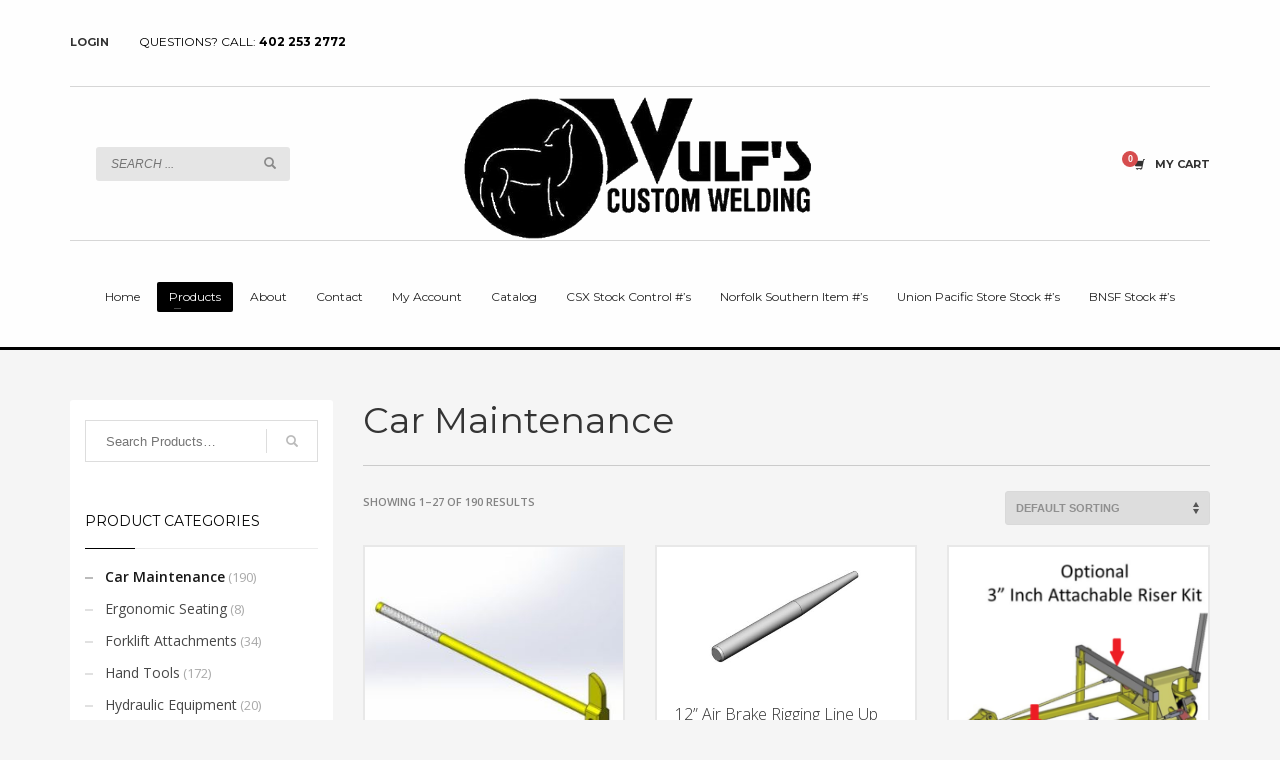

--- FILE ---
content_type: text/html; charset=UTF-8
request_url: https://wulfscustomwelding.com/product-category/car-maintenance/
body_size: 22679
content:
<!DOCTYPE html>
<html lang="en-US">
<head>
<meta charset="UTF-8"/>
<meta name="twitter:widgets:csp" content="on"/>
<link rel="profile" href="http://gmpg.org/xfn/11"/>
<link rel="pingback" href="https://wulfscustomwelding.com/xmlrpc.php"/>

<title>Car Maintenance &#8211; Wulfs Custom Welding</title>
<meta name='robots' content='max-image-preview:large' />
<link rel='dns-prefetch' href='//fonts.googleapis.com' />
<link rel="alternate" type="application/rss+xml" title="Wulfs Custom Welding &raquo; Feed" href="https://wulfscustomwelding.com/feed/" />
<link rel="alternate" type="application/rss+xml" title="Wulfs Custom Welding &raquo; Comments Feed" href="https://wulfscustomwelding.com/comments/feed/" />
<link rel="alternate" type="application/rss+xml" title="Wulfs Custom Welding &raquo; Car Maintenance Category Feed" href="https://wulfscustomwelding.com/product-category/car-maintenance/feed/" />
<style id='wp-img-auto-sizes-contain-inline-css' type='text/css'>
img:is([sizes=auto i],[sizes^="auto," i]){contain-intrinsic-size:3000px 1500px}
/*# sourceURL=wp-img-auto-sizes-contain-inline-css */
</style>
<link rel='stylesheet' id='zn_all_g_fonts-css' href='//fonts.googleapis.com/css?family=Montserrat%3Aregular%2C500%2C700%7COpen+Sans%3Aregular%2C300%2C600%2C700%2C800&#038;ver=6.9' type='text/css' media='all' />
<style id='wp-emoji-styles-inline-css' type='text/css'>

	img.wp-smiley, img.emoji {
		display: inline !important;
		border: none !important;
		box-shadow: none !important;
		height: 1em !important;
		width: 1em !important;
		margin: 0 0.07em !important;
		vertical-align: -0.1em !important;
		background: none !important;
		padding: 0 !important;
	}
/*# sourceURL=wp-emoji-styles-inline-css */
</style>
<style id='wp-block-library-inline-css' type='text/css'>
:root{--wp-block-synced-color:#7a00df;--wp-block-synced-color--rgb:122,0,223;--wp-bound-block-color:var(--wp-block-synced-color);--wp-editor-canvas-background:#ddd;--wp-admin-theme-color:#007cba;--wp-admin-theme-color--rgb:0,124,186;--wp-admin-theme-color-darker-10:#006ba1;--wp-admin-theme-color-darker-10--rgb:0,107,160.5;--wp-admin-theme-color-darker-20:#005a87;--wp-admin-theme-color-darker-20--rgb:0,90,135;--wp-admin-border-width-focus:2px}@media (min-resolution:192dpi){:root{--wp-admin-border-width-focus:1.5px}}.wp-element-button{cursor:pointer}:root .has-very-light-gray-background-color{background-color:#eee}:root .has-very-dark-gray-background-color{background-color:#313131}:root .has-very-light-gray-color{color:#eee}:root .has-very-dark-gray-color{color:#313131}:root .has-vivid-green-cyan-to-vivid-cyan-blue-gradient-background{background:linear-gradient(135deg,#00d084,#0693e3)}:root .has-purple-crush-gradient-background{background:linear-gradient(135deg,#34e2e4,#4721fb 50%,#ab1dfe)}:root .has-hazy-dawn-gradient-background{background:linear-gradient(135deg,#faaca8,#dad0ec)}:root .has-subdued-olive-gradient-background{background:linear-gradient(135deg,#fafae1,#67a671)}:root .has-atomic-cream-gradient-background{background:linear-gradient(135deg,#fdd79a,#004a59)}:root .has-nightshade-gradient-background{background:linear-gradient(135deg,#330968,#31cdcf)}:root .has-midnight-gradient-background{background:linear-gradient(135deg,#020381,#2874fc)}:root{--wp--preset--font-size--normal:16px;--wp--preset--font-size--huge:42px}.has-regular-font-size{font-size:1em}.has-larger-font-size{font-size:2.625em}.has-normal-font-size{font-size:var(--wp--preset--font-size--normal)}.has-huge-font-size{font-size:var(--wp--preset--font-size--huge)}.has-text-align-center{text-align:center}.has-text-align-left{text-align:left}.has-text-align-right{text-align:right}.has-fit-text{white-space:nowrap!important}#end-resizable-editor-section{display:none}.aligncenter{clear:both}.items-justified-left{justify-content:flex-start}.items-justified-center{justify-content:center}.items-justified-right{justify-content:flex-end}.items-justified-space-between{justify-content:space-between}.screen-reader-text{border:0;clip-path:inset(50%);height:1px;margin:-1px;overflow:hidden;padding:0;position:absolute;width:1px;word-wrap:normal!important}.screen-reader-text:focus{background-color:#ddd;clip-path:none;color:#444;display:block;font-size:1em;height:auto;left:5px;line-height:normal;padding:15px 23px 14px;text-decoration:none;top:5px;width:auto;z-index:100000}html :where(.has-border-color){border-style:solid}html :where([style*=border-top-color]){border-top-style:solid}html :where([style*=border-right-color]){border-right-style:solid}html :where([style*=border-bottom-color]){border-bottom-style:solid}html :where([style*=border-left-color]){border-left-style:solid}html :where([style*=border-width]){border-style:solid}html :where([style*=border-top-width]){border-top-style:solid}html :where([style*=border-right-width]){border-right-style:solid}html :where([style*=border-bottom-width]){border-bottom-style:solid}html :where([style*=border-left-width]){border-left-style:solid}html :where(img[class*=wp-image-]){height:auto;max-width:100%}:where(figure){margin:0 0 1em}html :where(.is-position-sticky){--wp-admin--admin-bar--position-offset:var(--wp-admin--admin-bar--height,0px)}@media screen and (max-width:600px){html :where(.is-position-sticky){--wp-admin--admin-bar--position-offset:0px}}

/*# sourceURL=wp-block-library-inline-css */
</style><style id='global-styles-inline-css' type='text/css'>
:root{--wp--preset--aspect-ratio--square: 1;--wp--preset--aspect-ratio--4-3: 4/3;--wp--preset--aspect-ratio--3-4: 3/4;--wp--preset--aspect-ratio--3-2: 3/2;--wp--preset--aspect-ratio--2-3: 2/3;--wp--preset--aspect-ratio--16-9: 16/9;--wp--preset--aspect-ratio--9-16: 9/16;--wp--preset--color--black: #000000;--wp--preset--color--cyan-bluish-gray: #abb8c3;--wp--preset--color--white: #ffffff;--wp--preset--color--pale-pink: #f78da7;--wp--preset--color--vivid-red: #cf2e2e;--wp--preset--color--luminous-vivid-orange: #ff6900;--wp--preset--color--luminous-vivid-amber: #fcb900;--wp--preset--color--light-green-cyan: #7bdcb5;--wp--preset--color--vivid-green-cyan: #00d084;--wp--preset--color--pale-cyan-blue: #8ed1fc;--wp--preset--color--vivid-cyan-blue: #0693e3;--wp--preset--color--vivid-purple: #9b51e0;--wp--preset--gradient--vivid-cyan-blue-to-vivid-purple: linear-gradient(135deg,rgb(6,147,227) 0%,rgb(155,81,224) 100%);--wp--preset--gradient--light-green-cyan-to-vivid-green-cyan: linear-gradient(135deg,rgb(122,220,180) 0%,rgb(0,208,130) 100%);--wp--preset--gradient--luminous-vivid-amber-to-luminous-vivid-orange: linear-gradient(135deg,rgb(252,185,0) 0%,rgb(255,105,0) 100%);--wp--preset--gradient--luminous-vivid-orange-to-vivid-red: linear-gradient(135deg,rgb(255,105,0) 0%,rgb(207,46,46) 100%);--wp--preset--gradient--very-light-gray-to-cyan-bluish-gray: linear-gradient(135deg,rgb(238,238,238) 0%,rgb(169,184,195) 100%);--wp--preset--gradient--cool-to-warm-spectrum: linear-gradient(135deg,rgb(74,234,220) 0%,rgb(151,120,209) 20%,rgb(207,42,186) 40%,rgb(238,44,130) 60%,rgb(251,105,98) 80%,rgb(254,248,76) 100%);--wp--preset--gradient--blush-light-purple: linear-gradient(135deg,rgb(255,206,236) 0%,rgb(152,150,240) 100%);--wp--preset--gradient--blush-bordeaux: linear-gradient(135deg,rgb(254,205,165) 0%,rgb(254,45,45) 50%,rgb(107,0,62) 100%);--wp--preset--gradient--luminous-dusk: linear-gradient(135deg,rgb(255,203,112) 0%,rgb(199,81,192) 50%,rgb(65,88,208) 100%);--wp--preset--gradient--pale-ocean: linear-gradient(135deg,rgb(255,245,203) 0%,rgb(182,227,212) 50%,rgb(51,167,181) 100%);--wp--preset--gradient--electric-grass: linear-gradient(135deg,rgb(202,248,128) 0%,rgb(113,206,126) 100%);--wp--preset--gradient--midnight: linear-gradient(135deg,rgb(2,3,129) 0%,rgb(40,116,252) 100%);--wp--preset--font-size--small: 13px;--wp--preset--font-size--medium: 20px;--wp--preset--font-size--large: 36px;--wp--preset--font-size--x-large: 42px;--wp--preset--spacing--20: 0.44rem;--wp--preset--spacing--30: 0.67rem;--wp--preset--spacing--40: 1rem;--wp--preset--spacing--50: 1.5rem;--wp--preset--spacing--60: 2.25rem;--wp--preset--spacing--70: 3.38rem;--wp--preset--spacing--80: 5.06rem;--wp--preset--shadow--natural: 6px 6px 9px rgba(0, 0, 0, 0.2);--wp--preset--shadow--deep: 12px 12px 50px rgba(0, 0, 0, 0.4);--wp--preset--shadow--sharp: 6px 6px 0px rgba(0, 0, 0, 0.2);--wp--preset--shadow--outlined: 6px 6px 0px -3px rgb(255, 255, 255), 6px 6px rgb(0, 0, 0);--wp--preset--shadow--crisp: 6px 6px 0px rgb(0, 0, 0);}:where(.is-layout-flex){gap: 0.5em;}:where(.is-layout-grid){gap: 0.5em;}body .is-layout-flex{display: flex;}.is-layout-flex{flex-wrap: wrap;align-items: center;}.is-layout-flex > :is(*, div){margin: 0;}body .is-layout-grid{display: grid;}.is-layout-grid > :is(*, div){margin: 0;}:where(.wp-block-columns.is-layout-flex){gap: 2em;}:where(.wp-block-columns.is-layout-grid){gap: 2em;}:where(.wp-block-post-template.is-layout-flex){gap: 1.25em;}:where(.wp-block-post-template.is-layout-grid){gap: 1.25em;}.has-black-color{color: var(--wp--preset--color--black) !important;}.has-cyan-bluish-gray-color{color: var(--wp--preset--color--cyan-bluish-gray) !important;}.has-white-color{color: var(--wp--preset--color--white) !important;}.has-pale-pink-color{color: var(--wp--preset--color--pale-pink) !important;}.has-vivid-red-color{color: var(--wp--preset--color--vivid-red) !important;}.has-luminous-vivid-orange-color{color: var(--wp--preset--color--luminous-vivid-orange) !important;}.has-luminous-vivid-amber-color{color: var(--wp--preset--color--luminous-vivid-amber) !important;}.has-light-green-cyan-color{color: var(--wp--preset--color--light-green-cyan) !important;}.has-vivid-green-cyan-color{color: var(--wp--preset--color--vivid-green-cyan) !important;}.has-pale-cyan-blue-color{color: var(--wp--preset--color--pale-cyan-blue) !important;}.has-vivid-cyan-blue-color{color: var(--wp--preset--color--vivid-cyan-blue) !important;}.has-vivid-purple-color{color: var(--wp--preset--color--vivid-purple) !important;}.has-black-background-color{background-color: var(--wp--preset--color--black) !important;}.has-cyan-bluish-gray-background-color{background-color: var(--wp--preset--color--cyan-bluish-gray) !important;}.has-white-background-color{background-color: var(--wp--preset--color--white) !important;}.has-pale-pink-background-color{background-color: var(--wp--preset--color--pale-pink) !important;}.has-vivid-red-background-color{background-color: var(--wp--preset--color--vivid-red) !important;}.has-luminous-vivid-orange-background-color{background-color: var(--wp--preset--color--luminous-vivid-orange) !important;}.has-luminous-vivid-amber-background-color{background-color: var(--wp--preset--color--luminous-vivid-amber) !important;}.has-light-green-cyan-background-color{background-color: var(--wp--preset--color--light-green-cyan) !important;}.has-vivid-green-cyan-background-color{background-color: var(--wp--preset--color--vivid-green-cyan) !important;}.has-pale-cyan-blue-background-color{background-color: var(--wp--preset--color--pale-cyan-blue) !important;}.has-vivid-cyan-blue-background-color{background-color: var(--wp--preset--color--vivid-cyan-blue) !important;}.has-vivid-purple-background-color{background-color: var(--wp--preset--color--vivid-purple) !important;}.has-black-border-color{border-color: var(--wp--preset--color--black) !important;}.has-cyan-bluish-gray-border-color{border-color: var(--wp--preset--color--cyan-bluish-gray) !important;}.has-white-border-color{border-color: var(--wp--preset--color--white) !important;}.has-pale-pink-border-color{border-color: var(--wp--preset--color--pale-pink) !important;}.has-vivid-red-border-color{border-color: var(--wp--preset--color--vivid-red) !important;}.has-luminous-vivid-orange-border-color{border-color: var(--wp--preset--color--luminous-vivid-orange) !important;}.has-luminous-vivid-amber-border-color{border-color: var(--wp--preset--color--luminous-vivid-amber) !important;}.has-light-green-cyan-border-color{border-color: var(--wp--preset--color--light-green-cyan) !important;}.has-vivid-green-cyan-border-color{border-color: var(--wp--preset--color--vivid-green-cyan) !important;}.has-pale-cyan-blue-border-color{border-color: var(--wp--preset--color--pale-cyan-blue) !important;}.has-vivid-cyan-blue-border-color{border-color: var(--wp--preset--color--vivid-cyan-blue) !important;}.has-vivid-purple-border-color{border-color: var(--wp--preset--color--vivid-purple) !important;}.has-vivid-cyan-blue-to-vivid-purple-gradient-background{background: var(--wp--preset--gradient--vivid-cyan-blue-to-vivid-purple) !important;}.has-light-green-cyan-to-vivid-green-cyan-gradient-background{background: var(--wp--preset--gradient--light-green-cyan-to-vivid-green-cyan) !important;}.has-luminous-vivid-amber-to-luminous-vivid-orange-gradient-background{background: var(--wp--preset--gradient--luminous-vivid-amber-to-luminous-vivid-orange) !important;}.has-luminous-vivid-orange-to-vivid-red-gradient-background{background: var(--wp--preset--gradient--luminous-vivid-orange-to-vivid-red) !important;}.has-very-light-gray-to-cyan-bluish-gray-gradient-background{background: var(--wp--preset--gradient--very-light-gray-to-cyan-bluish-gray) !important;}.has-cool-to-warm-spectrum-gradient-background{background: var(--wp--preset--gradient--cool-to-warm-spectrum) !important;}.has-blush-light-purple-gradient-background{background: var(--wp--preset--gradient--blush-light-purple) !important;}.has-blush-bordeaux-gradient-background{background: var(--wp--preset--gradient--blush-bordeaux) !important;}.has-luminous-dusk-gradient-background{background: var(--wp--preset--gradient--luminous-dusk) !important;}.has-pale-ocean-gradient-background{background: var(--wp--preset--gradient--pale-ocean) !important;}.has-electric-grass-gradient-background{background: var(--wp--preset--gradient--electric-grass) !important;}.has-midnight-gradient-background{background: var(--wp--preset--gradient--midnight) !important;}.has-small-font-size{font-size: var(--wp--preset--font-size--small) !important;}.has-medium-font-size{font-size: var(--wp--preset--font-size--medium) !important;}.has-large-font-size{font-size: var(--wp--preset--font-size--large) !important;}.has-x-large-font-size{font-size: var(--wp--preset--font-size--x-large) !important;}
/*# sourceURL=global-styles-inline-css */
</style>

<style id='classic-theme-styles-inline-css' type='text/css'>
/*! This file is auto-generated */
.wp-block-button__link{color:#fff;background-color:#32373c;border-radius:9999px;box-shadow:none;text-decoration:none;padding:calc(.667em + 2px) calc(1.333em + 2px);font-size:1.125em}.wp-block-file__button{background:#32373c;color:#fff;text-decoration:none}
/*# sourceURL=/wp-includes/css/classic-themes.min.css */
</style>
<link rel='stylesheet' id='simple-banner-style-css' href='https://wulfscustomwelding.com/wp-content/plugins/simple-banner/simple-banner.css?ver=2.9.0' type='text/css' media='all' />
<link rel='stylesheet' id='wfg-styles-css' href='https://wulfscustomwelding.com/wp-content/plugins/woocommerce-multiple-free-gift/css/wfg-styles.css?ver=6.9' type='text/css' media='all' />
<link rel='stylesheet' id='woocommerce-layout-css' href='https://wulfscustomwelding.com/wp-content/plugins/woocommerce/assets/css/woocommerce-layout.css?ver=3.5.7' type='text/css' media='all' />
<link rel='stylesheet' id='woocommerce-smallscreen-css' href='https://wulfscustomwelding.com/wp-content/plugins/woocommerce/assets/css/woocommerce-smallscreen.css?ver=3.5.7' type='text/css' media='only screen and (max-width: 767px)' />
<link rel='stylesheet' id='woocommerce-general-css' href='https://wulfscustomwelding.com/wp-content/plugins/woocommerce/assets/css/woocommerce.css?ver=3.5.7' type='text/css' media='all' />
<style id='woocommerce-inline-inline-css' type='text/css'>
.woocommerce form .form-row .required { visibility: visible; }
/*# sourceURL=woocommerce-inline-inline-css */
</style>
<link rel='stylesheet' id='OCWG_front_style-css' href='https://wulfscustomwelding.com/wp-content/plugins/gift-products-for-woocommerce/includes/css/wg_front_style.css?ver=1.0.0' type='text/css' media='all' />
<link rel='stylesheet' id='OCWG_owl-min-css' href='https://wulfscustomwelding.com/wp-content/plugins/gift-products-for-woocommerce/includes/js/owlcarousel/assets/owl.carousel.min.css?ver=6.9' type='text/css' media='all' />
<link rel='stylesheet' id='OCWG_owl-theme-css' href='https://wulfscustomwelding.com/wp-content/plugins/gift-products-for-woocommerce/includes/js/owlcarousel/assets/owl.theme.default.min.css?ver=6.9' type='text/css' media='all' />
<link rel='stylesheet' id='kallyas-styles-css' href='https://wulfscustomwelding.com/wp-content/themes/kallyas/style.css?ver=4.17.5' type='text/css' media='all' />
<link rel='stylesheet' id='th-bootstrap-styles-css' href='https://wulfscustomwelding.com/wp-content/themes/kallyas/css/bootstrap.min.css?ver=4.17.5' type='text/css' media='all' />
<link rel='stylesheet' id='th-theme-template-styles-css' href='https://wulfscustomwelding.com/wp-content/themes/kallyas/css/template.min.css?ver=4.17.5' type='text/css' media='all' />
<link rel='stylesheet' id='woocommerce-overrides-css' href='https://wulfscustomwelding.com/wp-content/themes/kallyas/css/plugins/kl-woocommerce.css?ver=4.17.5' type='text/css' media='all' />
<link rel='stylesheet' id='zion-frontend-css' href='https://wulfscustomwelding.com/wp-content/themes/kallyas/framework/zion-builder/assets/css/znb_frontend.css?ver=1.0.28' type='text/css' media='all' />
<link rel='stylesheet' id='th-theme-print-stylesheet-css' href='https://wulfscustomwelding.com/wp-content/themes/kallyas/css/print.css?ver=4.17.5' type='text/css' media='print' />
<link rel='stylesheet' id='th-theme-options-styles-css' href='//wulfscustomwelding.com/wp-content/uploads/zn_dynamic.css?ver=1627318194' type='text/css' media='all' />
<script type="text/javascript" src="https://wulfscustomwelding.com/wp-includes/js/jquery/jquery.min.js?ver=3.7.1" id="jquery-core-js"></script>
<script type="text/javascript" src="https://wulfscustomwelding.com/wp-includes/js/jquery/jquery-migrate.min.js?ver=3.4.1" id="jquery-migrate-js"></script>
<script type="text/javascript" id="simple-banner-script-js-extra">
/* <![CDATA[ */
var scriptParams = {"version":"2.9.0","hide_simple_banner":"yes","simple_banner_position":"","header_margin":"","header_padding":"","simple_banner_text":"Due To The Price of Steel Being So Volatile Recently We Are Attempting To Keep Our Pricing Up To Date. But Because The Price Of Steel Is Rising So Rapidly The Prices On The Website Might Not Be Updated And May Be Subject To Increase.","pro_version_enabled":"","disabled_on_current_page":"","debug_mode":"","id":"4427","disabled_pages_array":[""],"simple_banner_font_size":"22px","simple_banner_color":"#ff0000","simple_banner_text_color":"#000000","simple_banner_link_color":"","simple_banner_custom_css":"","simple_banner_scrolling_custom_css":"","simple_banner_text_custom_css":"","simple_banner_button_css":"","site_custom_css":"","keep_site_custom_css":"","site_custom_js":"","keep_site_custom_js":"","wp_body_open_enabled":"","wp_body_open":"1","close_button_enabled":"","close_button_expiration":""};
//# sourceURL=simple-banner-script-js-extra
/* ]]> */
</script>
<script type="text/javascript" src="https://wulfscustomwelding.com/wp-content/plugins/simple-banner/simple-banner.js?ver=2.9.0" id="simple-banner-script-js"></script>
<script type="text/javascript" src="https://wulfscustomwelding.com/wp-content/plugins/woocommerce-multiple-free-gift/js/wfg-scripts.js?ver=6.9" id="wfg-scripts-js"></script>
<script type="text/javascript" src="https://wulfscustomwelding.com/wp-content/plugins/gift-products-for-woocommerce/includes/js/owlcarousel/owl.carousel.js?ver=6.9" id="OCWG_owl-js"></script>
<script type="text/javascript" id="OCWG_front_script-js-extra">
/* <![CDATA[ */
var ocwg_ajax_url = "https://wulfscustomwelding.com/wp-admin/admin-ajax.php";
var ocwg_object_name = "https://wulfscustomwelding.com/wp-content/plugins/gift-products-for-woocommerce";
var OCWGWdata = {"showslider_item_desktop":"6","showslider_item_tablet":"3","showslider_item_mobile":"1","showslider_autoplay_or_not":"no"};
//# sourceURL=OCWG_front_script-js-extra
/* ]]> */
</script>
<script type="text/javascript" src="https://wulfscustomwelding.com/wp-content/plugins/gift-products-for-woocommerce/includes/js/wg_front_script.js?ver=6.9" id="OCWG_front_script-js"></script>
<link rel="https://api.w.org/" href="https://wulfscustomwelding.com/wp-json/" /><link rel="EditURI" type="application/rsd+xml" title="RSD" href="https://wulfscustomwelding.com/xmlrpc.php?rsd" />
<meta name="generator" content="WordPress 6.9" />
<meta name="generator" content="WooCommerce 3.5.7" />
<style type="text/css" media="screen">.simple-banner{display:none;}</style><style type="text/css" media="screen">.simple-banner .simple-banner-text{font-size:22px;}</style><style type="text/css" media="screen">.simple-banner{background:#ff0000;}</style><style type="text/css" media="screen">.simple-banner .simple-banner-text{color:#000000;}</style><style type="text/css" media="screen">.simple-banner .simple-banner-text a{color:#f16521;}</style><style type="text/css">
.floatbanners.left{
	z-index: 90009;
	left:1px;
	}
.floatbanners.right{
	z-index: 90010;
	right:1px;
	}
.floatbanners{
		position:relative;
		top:50px;
		width:300px;
	}
</style>
		<meta name="theme-color"
			  content="#000000">
				<meta name="viewport" content="width=device-width, initial-scale=1, maximum-scale=1"/>
		
		<!--[if lte IE 8]>
		<script type="text/javascript">
			var $buoop = {
				vs: {i: 10, f: 25, o: 12.1, s: 7, n: 9}
			};

			$buoop.ol = window.onload;

			window.onload = function () {
				try {
					if ($buoop.ol) {
						$buoop.ol()
					}
				}
				catch (e) {
				}

				var e = document.createElement("script");
				e.setAttribute("type", "text/javascript");
				e.setAttribute("src", "https://browser-update.org/update.js");
				document.body.appendChild(e);
			};
		</script>
		<![endif]-->

		<!-- for IE6-8 support of HTML5 elements -->
		<!--[if lt IE 9]>
		<script src="//html5shim.googlecode.com/svn/trunk/html5.js"></script>
		<![endif]-->
		
	<!-- Fallback for animating in viewport -->
	<noscript>
		<style type="text/css" media="screen">
			.zn-animateInViewport {visibility: visible;}
		</style>
	</noscript>
		<noscript><style>.woocommerce-product-gallery{ opacity: 1 !important; }</style></noscript>
	</head>

<body  class="archive tax-product_cat term-car-maintenance term-13 wp-theme-kallyas woocommerce woocommerce-page woocommerce-no-js zn-wc-pages-classic res1170 kl-sticky-header kl-skin--light" itemscope="itemscope" itemtype="https://schema.org/WebPage" >


<div id="page-loading" class="kl-pageLoading--yes"><div class="preloader-pulsating-circle border-custom"></div></div><div class="login_register_stuff">		<!-- Login/Register Modal forms - hidden by default to be opened through modal -->
			<div id="login_panel" class="loginbox-popup auth-popup mfp-hide">
				<div class="inner-container login-panel auth-popup-panel">
					<h3 class="m_title_ext auth-popup-title" itemprop="alternativeHeadline" >SIGN IN YOUR ACCOUNT TO HAVE ACCESS TO DIFFERENT FEATURES</h3>
					<form id="login_form" name="login_form" method="post" class="zn_form_login znhg-ajax-login-form" action="https://wulfscustomwelding.com/wp-login.php">

						<div class="zn_form_login-result"></div>

						<div class="form-group kl-fancy-form">
							<input type="text" id="kl-username" name="log" class="form-control inputbox kl-fancy-form-input kl-fw-input"
								   placeholder="eg: james_smith"/>
							<label class="kl-font-alt kl-fancy-form-label">USERNAME</label>
						</div>

						<div class="form-group kl-fancy-form">
							<input type="password" id="kl-password" name="pwd" class="form-control inputbox kl-fancy-form-input kl-fw-input"
								   placeholder="type password"/>
							<label class="kl-font-alt kl-fancy-form-label">PASSWORD</label>
						</div>

						
						<label class="zn_remember auth-popup-remember" for="kl-rememberme">
							<input type="checkbox" name="rememberme" id="kl-rememberme" value="forever" class="auth-popup-remember-chb"/>
							 Remember Me						</label>

						<input type="submit" id="login" name="submit_button" class="btn zn_sub_button btn-fullcolor btn-md"
							   value="LOG IN"/>

						<input type="hidden" value="login" class="" name="zn_form_action"/>
						<input type="hidden" value="zn_do_login" class="" name="action"/>

						<div class="links auth-popup-links">
														<a href="#forgot_panel" class="kl-login-box auth-popup-link">FORGOT YOUR PASSWORD?</a>
						</div>
					</form>
				</div>
			</div>
		<!-- end login panel -->
				<div id="forgot_panel" class="loginbox-popup auth-popup forgot-popup mfp-hide">
			<div class="inner-container forgot-panel auth-popup-panel">
				<h3 class="m_title m_title_ext text-custom auth-popup-title" itemprop="alternativeHeadline" >FORGOT YOUR DETAILS?</h3>
				<form id="forgot_form" name="login_form" method="post" class="zn_form_lost_pass" action="https://wulfscustomwelding.com/my-account/lost-password/">
					<div class="zn_form_login-result"></div>
					<div class="form-group kl-fancy-form">
						<input type="text" id="forgot-email" name="user_login" class="form-control inputbox kl-fancy-form-input kl-fw-input" placeholder="..."/>
						<label class="kl-font-alt kl-fancy-form-label">USERNAME OR EMAIL</label>
					</div>
					<input type="hidden" name="wc_reset_password" value="true">
					<input type="hidden" id="_wpnonce" name="_wpnonce" value="62504d5a33" /><input type="hidden" name="_wp_http_referer" value="/product-category/car-maintenance/" />					<div class="form-group">
						<input type="submit" id="recover" name="submit" class="btn btn-block zn_sub_button btn-fullcolor btn-md" value="SEND MY DETAILS!"/>
					</div>
					<div class="links auth-popup-links">
						<a href="#login_panel" class="kl-login-box auth-popup-link">AAH, WAIT, I REMEMBER NOW!</a>
					</div>
				</form>
			</div>
		</div><!-- end forgot pwd. panel -->
		</div><!-- end login register stuff -->		<div id="fb-root"></div>
		<script>(function (d, s, id) {
			var js, fjs = d.getElementsByTagName(s)[0];
			if (d.getElementById(id)) {return;}
			js = d.createElement(s); js.id = id;
			js.src = "https://connect.facebook.net/en_US/sdk.js#xfbml=1&version=v3.0";
			fjs.parentNode.insertBefore(js, fjs);
		}(document, 'script', 'facebook-jssdk'));</script>
		

<div id="page_wrapper">

<header id="header" class="site-header  style9 header--sticky header--not-sticked    headerstyle-xs--image_color  sticky-resize headerstyle--default site-header--absolute nav-th--dark sheader-sh--dark"   role="banner" itemscope="itemscope" itemtype="https://schema.org/WPHeader" >
		<div class="site-header-wrapper sticky-top-area sticky-main-area">

		<div class="site-header-top-wrapper topbar-style--default  sh--dark">

			<div class="siteheader-container container">

				

	
	<div class="fxb-row site-header-row site-header-top ">

		<div class='fxb-col fxb fxb-start-x fxb-center-y fxb-basis-auto site-header-col-left site-header-top-left'>
			<ul class="sh-component topnav navRight topnav--log topnav-no-sc topnav-no-hdnav"><li class="topnav-li"><a href="#login_panel" class="kl-login-box topnav-item"><i class="glyphicon glyphicon-log-in visible-xs xs-icon"></i><span class="hidden-xs">LOGIN</span></a></li></ul><div class="sh-component kl-header-toptext kl-font-alt">QUESTIONS? CALL: <a href="#" class="fw-bold">402 253 2772</a></div>					</div>

		<div class='fxb-col fxb fxb-end-x fxb-center-y fxb-basis-auto site-header-col-right site-header-top-right'>
								</div>

	</div><!-- /.site-header-top -->

	<div class="separator site-header-separator "></div>

			</div>
		</div><!-- /.site-header-top-wrapper -->

		<div class="kl-top-header site-header-main-wrapper clearfix    sh--dark">

			<div class="container siteheader-container ">

				<div class='fxb-col fxb-basis-auto'>

					

<div class="fxb-row site-header-row site-header-main ">

	<div class='fxb-col fxb fxb-start-x fxb-center-y fxb-basis-20 site-header-col-left site-header-main-left'>
		
		<div id="search" class="sh-component header-search headsearch--inp">

			<a href="#" class="searchBtn header-search-button">
				<span class="glyphicon glyphicon-search kl-icon-white"></span>
			</a>

			<div class="search-container header-search-container">
				
<form id="searchform" class="gensearch__form" action="https://wulfscustomwelding.com/" method="get">
	<input id="s" name="s" value="" class="inputbox gensearch__input" type="text" placeholder="SEARCH ..." />
	<button type="submit" id="searchsubmit" value="go" class="gensearch__submit glyphicon glyphicon-search"></button>
	        <input type="hidden" name="post_type" value="product">
    </form>			</div>
		</div>

			</div>

	<div class='fxb-col fxb fxb-center-x fxb-center-y fxb-basis-auto site-header-col-center site-header-main-center'>
				<div id="logo-container" class="logo-container  hasHoverMe logosize--contain zn-original-logo">
			<!-- Logo -->
			<h3 class='site-logo logo ' id='logo'><a href='https://wulfscustomwelding.com/' class='site-logo-anch'><img class="logo-img site-logo-img" src="https://wulfscustomwelding.com/wp-content/uploads/2015/11/wcwlogo.png"  alt="Wulfs Custom Welding" title=""  /></a></h3>			<!-- InfoCard -->
					</div>

			</div>

	<div class='fxb-col fxb fxb-end-x fxb-center-y fxb-basis-20 site-header-col-right site-header-main-right'>

		<div class='fxb-col fxb fxb-end-x fxb-center-y fxb-basis-20 site-header-main-right-top'>
									<ul class="sh-component topnav navLeft topnav--cart topnav-no-sc topnav-no-hdnav">
				<li class="drop topnav-drop topnav-li">
					
					<a id="mycartbtn" class="kl-cart-button topnav-item kl-cart--" href="https://wulfscustomwelding.com/cart/" title="View your shopping cart">
								<i class="glyphicon glyphicon-shopping-cart kl-cart-icon flipX-icon xs-icon" data-count="0"></i>
	<span class="hidden-xs hidden-sm hidden-md">MY CART</span>					</a>

					<div class="pPanel topnav-drop-panel topnav--cart-panel u-trans-all-2s">
						<div class="inner topnav-drop-panel-inner topnav--cart-panel-inner cart-container">
							<div class="widget_shopping_cart_content">No products in cart.</div>
						</div>
					</div>
				</li>
			</ul>
					</div>

		
	</div>

</div><!-- /.site-header-main -->


				</div>

							</div><!-- /.siteheader-container -->

		</div><!-- /.site-header-main-wrapper -->

		
<div class="kl-main-header site-header-bottom-wrapper clearfix  sh--dark">

	<div class="container siteheader-container">

		<div class="separator site-header-separator "></div>
				<div class="fxb-row site-header-row site-header-bottom ">


			<div class='fxb-col fxb fxb-start-x fxb-center-y fxb-basis-auto site-header-col-left site-header-bottom-left'>
							</div>


			<div class='fxb-col fxb fxb-center-x fxb-center-y fxb-basis-auto site-header-col-center site-header-bottom-center'>
						<div class="sh-component main-menu-wrapper" role="navigation" itemscope="itemscope" itemtype="https://schema.org/SiteNavigationElement" >

					<div class="zn-res-menuwrapper">
			<a href="#" class="zn-res-trigger zn-menuBurger zn-menuBurger--3--s zn-menuBurger--anim1 " id="zn-res-trigger">
				<span></span>
				<span></span>
				<span></span>
			</a>
		</div><!-- end responsive menu -->
		<div id="main-menu" class="main-nav mainnav--sidepanel mainnav--active-bg mainnav--pointer-dash nav-mm--dark zn_mega_wrapper "><ul id="menu-home" class="main-menu main-menu-nav zn_mega_menu "><li id="menu-item-73" class="main-menu-item menu-item menu-item-type-post_type menu-item-object-page menu-item-home menu-item-73  main-menu-item-top  menu-item-even menu-item-depth-0"><a href="https://wulfscustomwelding.com/" class=" main-menu-link main-menu-link-top"><span>Home</span></a></li>
<li id="menu-item-83" class="main-menu-item menu-item menu-item-type-post_type menu-item-object-page current-menu-ancestor current-menu-parent current_page_parent current_page_ancestor menu-item-has-children menu-item-83 menu-item-mega-parent menu-item-has-children active  main-menu-item-top  menu-item-even menu-item-depth-0"><a href="https://wulfscustomwelding.com/shop/" class=" main-menu-link main-menu-link-top"><span>Products</span></a>
<div class='zn_mega_container container'>
<div class="zn_mega_menu_container_wrapper" ><ul class="clearfix">
	<li id="menu-item-1401" class="main-menu-item menu-item menu-item-type-custom menu-item-object-custom menu-item-1401 col-sm-3 main-menu-item-sub  menu-item-odd menu-item-depth-1"><a href="https://wulfscustomwelding.com/product-category/new-products/" class=" main-menu-link main-menu-link-sub zn_mega_title "><span>New Products</span></a></li>
	<li id="menu-item-665" class="main-menu-item menu-item menu-item-type-taxonomy menu-item-object-product_cat current-menu-item menu-item-665 active col-sm-3 main-menu-item-sub  menu-item-odd menu-item-depth-1"><a href="https://wulfscustomwelding.com/product-category/car-maintenance/" class=" main-menu-link main-menu-link-sub zn_mega_title "><span>Car Maintenance</span></a></li>
	<li id="menu-item-668" class="main-menu-item menu-item menu-item-type-taxonomy menu-item-object-product_cat menu-item-668 col-sm-3 main-menu-item-sub  menu-item-odd menu-item-depth-1"><a href="https://wulfscustomwelding.com/product-category/truck-maintenance/" class=" main-menu-link main-menu-link-sub zn_mega_title "><span>Truck Maintenance</span></a></li>
	<li id="menu-item-669" class="main-menu-item menu-item menu-item-type-taxonomy menu-item-object-product_cat menu-item-669 col-sm-3 main-menu-item-sub  menu-item-odd menu-item-depth-1"><a href="https://wulfscustomwelding.com/product-category/track-maintenance/" class=" main-menu-link main-menu-link-sub zn_mega_title "><span>Track Maintenance</span></a></li>

</ul><ul class="zn_mega_row_start">
	<li id="menu-item-670" class="main-menu-item menu-item menu-item-type-taxonomy menu-item-object-product_cat menu-item-670 col-sm-3 main-menu-item-sub  menu-item-odd menu-item-depth-1"><a href="https://wulfscustomwelding.com/product-category/ergonomic-seating/" class=" main-menu-link main-menu-link-sub zn_mega_title "><span>Ergonomic Seating</span></a></li>
	<li id="menu-item-671" class="main-menu-item menu-item menu-item-type-taxonomy menu-item-object-product_cat menu-item-671 col-sm-3 main-menu-item-sub  menu-item-odd menu-item-depth-1"><a href="https://wulfscustomwelding.com/product-category/hand-tools/" class=" main-menu-link main-menu-link-sub zn_mega_title "><span>Hand Tools</span></a></li>
	<li id="menu-item-672" class="main-menu-item menu-item menu-item-type-taxonomy menu-item-object-product_cat menu-item-672 col-sm-3 main-menu-item-sub  menu-item-odd menu-item-depth-1"><a href="https://wulfscustomwelding.com/product-category/material-storage/" class=" main-menu-link main-menu-link-sub zn_mega_title "><span>Material Storage</span></a></li>
	<li id="menu-item-667" class="main-menu-item menu-item menu-item-type-taxonomy menu-item-object-product_cat menu-item-667 col-sm-3 main-menu-item-sub  menu-item-odd menu-item-depth-1"><a href="https://wulfscustomwelding.com/product-category/locomotive/" class=" main-menu-link main-menu-link-sub zn_mega_title "><span>Locomotive</span></a></li>

</ul><ul class="zn_mega_row_start">
	<li id="menu-item-978" class="main-menu-item menu-item menu-item-type-taxonomy menu-item-object-product_cat menu-item-978 col-sm-3 main-menu-item-sub  menu-item-odd menu-item-depth-1"><a href="https://wulfscustomwelding.com/product-category/hydraulic-equipment/" class=" main-menu-link main-menu-link-sub zn_mega_title "><span>Hydraulic Equipment</span></a></li>
	<li id="menu-item-979" class="main-menu-item menu-item menu-item-type-taxonomy menu-item-object-product_cat menu-item-979 col-sm-3 main-menu-item-sub  menu-item-odd menu-item-depth-1"><a href="https://wulfscustomwelding.com/product-category/forklift-attachments/" class=" main-menu-link main-menu-link-sub zn_mega_title "><span>Forklift Attachments</span></a></li>
	<li id="menu-item-980" class="main-menu-item menu-item menu-item-type-taxonomy menu-item-object-product_cat menu-item-980 col-sm-3 main-menu-item-sub  menu-item-odd menu-item-depth-1"><a href="https://wulfscustomwelding.com/product-category/ladders/" class=" main-menu-link main-menu-link-sub zn_mega_title "><span>Ladders</span></a></li>
	<li id="menu-item-5054" class="main-menu-item menu-item menu-item-type-custom menu-item-object-custom menu-item-5054 col-sm-3 main-menu-item-sub  menu-item-odd menu-item-depth-1"><a href="https://wulfscustomwelding.com/product-category/intermodal/" class=" main-menu-link main-menu-link-sub zn_mega_title "><span>Intermodal</span></a></li>
</ul>
</div></div></li>
<li id="menu-item-985" class="main-menu-item menu-item menu-item-type-post_type menu-item-object-page menu-item-985  main-menu-item-top  menu-item-even menu-item-depth-0"><a href="https://wulfscustomwelding.com/about/" class=" main-menu-link main-menu-link-top"><span>About</span></a></li>
<li id="menu-item-997" class="main-menu-item menu-item menu-item-type-post_type menu-item-object-page menu-item-997  main-menu-item-top  menu-item-even menu-item-depth-0"><a href="https://wulfscustomwelding.com/contact/" class=" main-menu-link main-menu-link-top"><span>Contact</span></a></li>
<li id="menu-item-74" class="main-menu-item menu-item menu-item-type-post_type menu-item-object-page menu-item-has-children menu-item-74 menu-item-mega-parent menu-item-has-children  main-menu-item-top  menu-item-even menu-item-depth-0"><a href="https://wulfscustomwelding.com/my-account/" class=" main-menu-link main-menu-link-top"><span>My Account</span></a>
<div class='zn_mega_container container'>
<div class="zn_mega_menu_container_wrapper" ><ul class="clearfix">
	<li id="menu-item-673" class="main-menu-item menu-item menu-item-type-custom menu-item-object-custom menu-item-673 col-sm-12 main-menu-item-sub  menu-item-odd menu-item-depth-1"><a href="https://wulfscustomwelding.com/my-account/edit-account/" class=" main-menu-link main-menu-link-sub zn_mega_title "><span>Edit Account</span></a></li>
</ul>
</div></div></li>
<li id="menu-item-5532" class="main-menu-item menu-item menu-item-type-post_type menu-item-object-page menu-item-5532  main-menu-item-top  menu-item-even menu-item-depth-0"><a href="https://wulfscustomwelding.com/wulfs-custom-welding-catalog/" class=" main-menu-link main-menu-link-top"><span>Catalog</span></a></li>
<li id="menu-item-1713" class="main-menu-item menu-item menu-item-type-post_type menu-item-object-page menu-item-1713  main-menu-item-top  menu-item-even menu-item-depth-0"><a href="https://wulfscustomwelding.com/csx-stock-numbers/" class=" main-menu-link main-menu-link-top"><span>CSX Stock Control #’s</span></a></li>
<li id="menu-item-1733" class="main-menu-item menu-item menu-item-type-post_type menu-item-object-page menu-item-1733  main-menu-item-top  menu-item-even menu-item-depth-0"><a href="https://wulfscustomwelding.com/norfolk-southern-item-numbers/" class=" main-menu-link main-menu-link-top"><span>Norfolk Southern Item #’s</span></a></li>
<li id="menu-item-1737" class="main-menu-item menu-item menu-item-type-post_type menu-item-object-page menu-item-1737  main-menu-item-top  menu-item-even menu-item-depth-0"><a href="https://wulfscustomwelding.com/union-pacific-store-stock-numbers/" class=" main-menu-link main-menu-link-top"><span>Union Pacific Store Stock #’s</span></a></li>
<li id="menu-item-1740" class="main-menu-item menu-item menu-item-type-post_type menu-item-object-page menu-item-1740  main-menu-item-top  menu-item-even menu-item-depth-0"><a href="https://wulfscustomwelding.com/bnsf-stock-numbers/" class=" main-menu-link main-menu-link-top"><span>BNSF Stock #’s</span></a></li>
</ul></div>		</div>
		<!-- end main_menu -->
					</div>


			<div class='fxb-col fxb fxb-end-x fxb-center-y fxb-basis-auto site-header-col-right site-header-bottom-right'>
											</div>


		</div><!-- /.site-header-bottom -->
		
		
	</div>
</div><!-- /.site-header-bottom-wrapper -->

	</div><!-- /.site-header-wrapper -->
	</header>
			<section id="content" class="site-content shop_page">
				<div class="container">
					<div class="row">
						<div class="left_sidebar col-sm-8 col-md-9  col-md-push-3  ">
			<header class="woocommerce-products-header">
			<h1 class="woocommerce-products-header__title page-title">Car Maintenance</h1>
	
	</header>
<div class="woocommerce-notices-wrapper"></div><p class="woocommerce-result-count">
	Showing 1&ndash;27 of 190 results</p>
<form class="woocommerce-ordering" method="get">
	<select name="orderby" class="orderby">
					<option value="menu_order"  selected='selected'>Default sorting</option>
					<option value="popularity" >Sort by popularity</option>
					<option value="rating" >Sort by average rating</option>
					<option value="date" >Sort by latest</option>
					<option value="price" >Sort by price: low to high</option>
					<option value="price-desc" >Sort by price: high to low</option>
			</select>
	<input type="hidden" name="paged" value="1" />
	</form>
<div class="kallyas-productlist-wrapper kallyas-wc-cols--3"><ul class="products columns-3">
<li class="post-4427 product type-product status-publish has-post-thumbnail product_cat-car-maintenance product_cat-hand-tools product_cat-new-products first instock shipping-taxable purchasable product-type-simple prodpage-classic">
		<div class="product-list-item text-custom-parent-hov prod-layout-classic">
<a href="https://wulfscustomwelding.com/product/tomahawk-handhold-straightening-tool/" class="woocommerce-LoopProduct-link woocommerce-loop-product__link">	<div class="zn_badge_container">
			</div>
<span class="kw-prodimage"><img src="https://wulfscustomwelding.com/wp-content/uploads/2019/05/tomahawk-2-323x265_c.jpg" title="tomahawk 2" alt="" class="kw-prodimage-img" height="265"  /></span>	<div class="kw-details clearfix">
		<h3 class="kw-details-title text-custom-child" itemprop="headline" >“Tomahawk” Handhold Straightening Tool</h3>
<div class="kw-details-desc"><p>Straighten bent solid metal handholds with this heavy-duty “Tomahawk” handhold straightener. The 36” long knurled handle provides a slip-resistant grip, and the tool has a large head contact area for bending.</p>
</div>
	<span class="price"><span class="woocommerce-Price-amount amount"><span class="woocommerce-Price-currencySymbol">&#36;</span>305.96</span></span>
	</div> <!-- Close details clearfix -->
	</a><span class="kw-actions"><a href="/product-category/car-maintenance/?add-to-cart=4427" data-quantity="1" class="actions-addtocart  product_type_simple add_to_cart_button ajax_add_to_cart" data-product_id="4427" data-product_sku="0634" aria-label="Add &ldquo;“Tomahawk” Handhold Straightening Tool&rdquo; to your cart" rel="nofollow">Add to cart</a><a class="actions-moreinfo" href="https://wulfscustomwelding.com/product/tomahawk-handhold-straightening-tool/" title="MORE INFO">MORE INFO</a></span>	</div> <!-- Close product-list-item -->
</li>
<li class="post-7907 product type-product status-publish has-post-thumbnail product_cat-car-maintenance product_cat-hand-tools product_cat-intermodal product_cat-locomotive product_cat-new-products product_cat-truck-maintenance instock shipping-taxable purchasable product-type-simple prodpage-classic">
		<div class="product-list-item text-custom-parent-hov prod-layout-classic">
<a href="https://wulfscustomwelding.com/product/12-air-brake-rigging-line-up-tool/" class="woocommerce-LoopProduct-link woocommerce-loop-product__link">	<div class="zn_badge_container">
			</div>
<span class="kw-prodimage"><img src="https://wulfscustomwelding.com/wp-content/uploads/2023/01/Ottman-Punch-500x265_c.jpg" title="Ottman Punch" alt="" class="kw-prodimage-img" height="265"  /></span>	<div class="kw-details clearfix">
		<h3 class="kw-details-title text-custom-child" itemprop="headline" >12” Air Brake Rigging Line Up Tool</h3>
<div class="kw-details-desc"><p>Use this tool to line up air brake rigging prior to pin insertion</p>
</div>
	<span class="price"><span class="woocommerce-Price-amount amount"><span class="woocommerce-Price-currencySymbol">&#36;</span>49.96</span></span>
	</div> <!-- Close details clearfix -->
	</a><span class="kw-actions"><a href="/product-category/car-maintenance/?add-to-cart=7907" data-quantity="1" class="actions-addtocart  product_type_simple add_to_cart_button ajax_add_to_cart" data-product_id="7907" data-product_sku="0697" aria-label="Add &ldquo;12” Air Brake Rigging Line Up Tool&rdquo; to your cart" rel="nofollow">Add to cart</a><a class="actions-moreinfo" href="https://wulfscustomwelding.com/product/12-air-brake-rigging-line-up-tool/" title="MORE INFO">MORE INFO</a></span>	</div> <!-- Close product-list-item -->
</li>
<li class="post-5358 product type-product status-publish has-post-thumbnail product_cat-car-maintenance product_cat-material-storage product_cat-new-products last instock shipping-taxable purchasable product-type-simple prodpage-classic">
		<div class="product-list-item text-custom-parent-hov prod-layout-classic">
<a href="https://wulfscustomwelding.com/product/3-riser-kit-for-gravity-pneumatic-hopper-gate-fixture/" class="woocommerce-LoopProduct-link woocommerce-loop-product__link">	<div class="zn_badge_container">
			</div>
<span class="kw-prodimage"><img src="https://wulfscustomwelding.com/wp-content/uploads/2020/05/3-in.-Riser-Kit-284x265_c.png" title="3 in. Riser Kit" alt="" class="kw-prodimage-img" height="265"  /></span>	<div class="kw-details clearfix">
		<h3 class="kw-details-title text-custom-child" itemprop="headline" >3&#8243; Riser Kit For Gravity Pneumatic Hopper Gate Fixture</h3>
<div class="kw-details-desc"><p>3&#8243; Riser Kit For Gravity Pneumatic Hopper Gate Fixture</p>
</div>
	<span class="price"><span class="woocommerce-Price-amount amount"><span class="woocommerce-Price-currencySymbol">&#36;</span>492.75</span></span>
	</div> <!-- Close details clearfix -->
	</a><span class="kw-actions"><a href="/product-category/car-maintenance/?add-to-cart=5358" data-quantity="1" class="actions-addtocart  product_type_simple add_to_cart_button ajax_add_to_cart" data-product_id="5358" data-product_sku="0264-3" aria-label="Add &ldquo;3&quot; Riser Kit For Gravity Pneumatic Hopper Gate Fixture&rdquo; to your cart" rel="nofollow">Add to cart</a><a class="actions-moreinfo" href="https://wulfscustomwelding.com/product/3-riser-kit-for-gravity-pneumatic-hopper-gate-fixture/" title="MORE INFO">MORE INFO</a></span>	</div> <!-- Close product-list-item -->
</li>
<li class="post-7909 product type-product status-publish has-post-thumbnail product_cat-car-maintenance product_cat-hand-tools product_cat-intermodal product_cat-locomotive product_cat-new-products product_cat-truck-maintenance first instock shipping-taxable purchasable product-type-simple prodpage-classic">
		<div class="product-list-item text-custom-parent-hov prod-layout-classic">
<a href="https://wulfscustomwelding.com/product/8-air-brake-rigging-line-up-tool/" class="woocommerce-LoopProduct-link woocommerce-loop-product__link">	<div class="zn_badge_container">
			</div>
<span class="kw-prodimage"><img src="https://wulfscustomwelding.com/wp-content/uploads/2023/01/Ottman-Shorter-Punch-500x265_c.jpg" title="Ottman Shorter Punch" alt="" class="kw-prodimage-img" height="265"  /></span>	<div class="kw-details clearfix">
		<h3 class="kw-details-title text-custom-child" itemprop="headline" >8” Air Brake Rigging Line Up Tool</h3>
<div class="kw-details-desc"><p>Use this tool to line up air brake rigging prior to pin insertion</p>
</div>
	<span class="price"><span class="woocommerce-Price-amount amount"><span class="woocommerce-Price-currencySymbol">&#36;</span>44.95</span></span>
	</div> <!-- Close details clearfix -->
	</a><span class="kw-actions"><a href="/product-category/car-maintenance/?add-to-cart=7909" data-quantity="1" class="actions-addtocart  product_type_simple add_to_cart_button ajax_add_to_cart" data-product_id="7909" data-product_sku="0696" aria-label="Add &ldquo;8” Air Brake Rigging Line Up Tool&rdquo; to your cart" rel="nofollow">Add to cart</a><a class="actions-moreinfo" href="https://wulfscustomwelding.com/product/8-air-brake-rigging-line-up-tool/" title="MORE INFO">MORE INFO</a></span>	</div> <!-- Close product-list-item -->
</li>
<li class="post-7999 product type-product status-publish has-post-thumbnail product_cat-car-maintenance product_cat-hand-tools product_cat-intermodal product_cat-locomotive product_cat-new-products product_cat-truck-maintenance instock shipping-taxable purchasable product-type-simple prodpage-classic">
		<div class="product-list-item text-custom-parent-hov prod-layout-classic">
<a href="https://wulfscustomwelding.com/product/aluminum-wheel-chock-storage-stand/" class="woocommerce-LoopProduct-link woocommerce-loop-product__link">	<div class="zn_badge_container">
			</div>
<span class="kw-prodimage"><img src="https://wulfscustomwelding.com/wp-content/uploads/2023/02/0692-303x265_c.jpg" title="0692" alt="" class="kw-prodimage-img" height="265"  /></span>	<div class="kw-details clearfix">
		<h3 class="kw-details-title text-custom-child" itemprop="headline" >Aluminum Wheel Chock Storage Stand</h3>
<div class="kw-details-desc"><ul>
<li style="list-style-type: none;">
<ul>
<li>Holds 12 oak style wheel Chocks with a handle.</li>
<li>4 leveling pads to accommodate uneven terrain .</li>
<li>32” Wide X 41” Tall</li>
<li><strong><span style="color: red;">Wulfs Custom welding does not sell the wheel chocks</span></strong></li>
</ul>
</li>
</ul>
</div>
	<span class="price"><span class="woocommerce-Price-amount amount"><span class="woocommerce-Price-currencySymbol">&#36;</span>1,156.15</span></span>
	</div> <!-- Close details clearfix -->
	</a><span class="kw-actions"><a href="/product-category/car-maintenance/?add-to-cart=7999" data-quantity="1" class="actions-addtocart  product_type_simple add_to_cart_button ajax_add_to_cart" data-product_id="7999" data-product_sku="0692" aria-label="Add &ldquo;Aluminum Wheel Chock Storage Stand&rdquo; to your cart" rel="nofollow">Add to cart</a><a class="actions-moreinfo" href="https://wulfscustomwelding.com/product/aluminum-wheel-chock-storage-stand/" title="MORE INFO">MORE INFO</a></span>	</div> <!-- Close product-list-item -->
</li>
<li class="post-8956 product type-product status-publish has-post-thumbnail product_cat-car-maintenance product_cat-hand-tools product_cat-locomotive product_cat-new-products last instock shipping-taxable purchasable product-type-simple prodpage-classic">
		<div class="product-list-item text-custom-parent-hov prod-layout-classic">
<a href="https://wulfscustomwelding.com/product/anti-gravity-lock-inspection-tool/" class="woocommerce-LoopProduct-link woocommerce-loop-product__link">	<div class="zn_badge_container">
			</div>
<span class="kw-prodimage"><img src="https://wulfscustomwelding.com/wp-content/uploads/2023/11/20231113_103240-scaled-171x265_c.jpg" title="20231113_103240" alt="" class="kw-prodimage-img" height="265"  /></span>	<div class="kw-details clearfix">
		<h3 class="kw-details-title text-custom-child" itemprop="headline" >Anti-Gravity Lock Inspection Tool</h3>
<div class="kw-details-desc"><ul>
<li>For testing rotary coupler lock.</li>
</ul>
</div>
	<span class="price"><span class="woocommerce-Price-amount amount"><span class="woocommerce-Price-currencySymbol">&#36;</span>96.40</span></span>
	</div> <!-- Close details clearfix -->
	</a><span class="kw-actions"><a href="/product-category/car-maintenance/?add-to-cart=8956" data-quantity="1" class="actions-addtocart  product_type_simple add_to_cart_button ajax_add_to_cart" data-product_id="8956" data-product_sku="0661" aria-label="Add &ldquo;Anti-Gravity Lock Inspection Tool&rdquo; to your cart" rel="nofollow">Add to cart</a><a class="actions-moreinfo" href="https://wulfscustomwelding.com/product/anti-gravity-lock-inspection-tool/" title="MORE INFO">MORE INFO</a></span>	</div> <!-- Close product-list-item -->
</li>
<li class="post-4803 product type-product status-publish has-post-thumbnail product_cat-car-maintenance product_cat-locomotive product_cat-material-storage product_cat-new-products product_cat-truck-maintenance first instock shipping-taxable purchasable product-type-simple prodpage-classic">
		<div class="product-list-item text-custom-parent-hov prod-layout-classic">
<a href="https://wulfscustomwelding.com/product/circular-tool-storage-rack/" class="woocommerce-LoopProduct-link woocommerce-loop-product__link">	<div class="zn_badge_container">
			</div>
<span class="kw-prodimage"><img src="https://wulfscustomwelding.com/wp-content/uploads/2019/10/circular-3-186x265_c.png" title="circular 3" alt="" class="kw-prodimage-img" height="265"  /></span>	<div class="kw-details clearfix">
		<h3 class="kw-details-title text-custom-child" itemprop="headline" >Circular Tool Storage Rack</h3>
<div class="kw-details-desc"><p>Our new circular storage rack provides a convenient place to store up to ten tools including, but not limited to; brooms, pry bars, sledgehammers, or shovels.  Mounting holes are provided to anchor the rack to the ground if necessary.</p>
</div>
	<span class="price"><span class="woocommerce-Price-amount amount"><span class="woocommerce-Price-currencySymbol">&#36;</span>789.93</span></span>
	</div> <!-- Close details clearfix -->
	</a><span class="kw-actions"><a href="/product-category/car-maintenance/?add-to-cart=4803" data-quantity="1" class="actions-addtocart  product_type_simple add_to_cart_button ajax_add_to_cart" data-product_id="4803" data-product_sku="0642" aria-label="Add &ldquo;Circular Tool Storage Rack&rdquo; to your cart" rel="nofollow">Add to cart</a><a class="actions-moreinfo" href="https://wulfscustomwelding.com/product/circular-tool-storage-rack/" title="MORE INFO">MORE INFO</a></span>	</div> <!-- Close product-list-item -->
</li>
<li class="post-5355 product type-product status-publish has-post-thumbnail product_cat-car-maintenance product_cat-material-storage product_cat-new-products instock shipping-taxable purchasable product-type-simple prodpage-classic">
		<div class="product-list-item text-custom-parent-hov prod-layout-classic">
<a href="https://wulfscustomwelding.com/product/gravity-pneumatic-hopper-gate-fixture/" class="woocommerce-LoopProduct-link woocommerce-loop-product__link">	<div class="zn_badge_container">
			</div>
<span class="kw-prodimage"><img src="https://wulfscustomwelding.com/wp-content/uploads/2020/05/Hopper-Gate-Installer-326x265_c.png" title="Hopper Gate Installer" alt="" class="kw-prodimage-img" height="265"  /></span>	<div class="kw-details clearfix">
		<h3 class="kw-details-title text-custom-child" itemprop="headline" >Gravity Pneumatic Hopper Gate Fixture</h3>
<div class="kw-details-desc"><ul>
<li>Designed for installation and removal for the Aluminum Pneumatic Hopper Gate</li>
<li>2-3/8” Low fixture ground clearance, having a 4-1/2” Lift</li>
<li>Optional 3” riser attachment kit available, Part #0264-3.</li>
<li><strong><span style="color: red;">( Not for use on exposed rail )</span></strong></li>
</ul>
<p>&nbsp;</p>
</div>
	<span class="price"><span class="woocommerce-Price-amount amount"><span class="woocommerce-Price-currencySymbol">&#36;</span>3,309.98</span></span>
	</div> <!-- Close details clearfix -->
	</a><span class="kw-actions"><a href="/product-category/car-maintenance/?add-to-cart=5355" data-quantity="1" class="actions-addtocart  product_type_simple add_to_cart_button ajax_add_to_cart" data-product_id="5355" data-product_sku="0264-2" aria-label="Add &ldquo;Gravity Pneumatic Hopper Gate Fixture&rdquo; to your cart" rel="nofollow">Add to cart</a><a class="actions-moreinfo" href="https://wulfscustomwelding.com/product/gravity-pneumatic-hopper-gate-fixture/" title="MORE INFO">MORE INFO</a></span>	</div> <!-- Close product-list-item -->
</li>
<li class="post-11296 product type-product status-publish has-post-thumbnail product_cat-car-maintenance product_cat-hand-tools product_cat-intermodal product_cat-locomotive product_cat-new-products last instock shipping-taxable purchasable product-type-simple prodpage-classic">
		<div class="product-list-item text-custom-parent-hov prod-layout-classic">
<a href="https://wulfscustomwelding.com/product/intermediate-emd-hand-brake-lifter/" class="woocommerce-LoopProduct-link woocommerce-loop-product__link">	<div class="zn_badge_container">
			</div>
<span class="kw-prodimage"><img src="https://wulfscustomwelding.com/wp-content/uploads/2025/09/0717-247x265_c.jpg" title="0717" alt="" class="kw-prodimage-img" height="265"  /></span>	<div class="kw-details clearfix">
		<h3 class="kw-details-title text-custom-child" itemprop="headline" >Intermediate EMD Hand Brake Lifter</h3>
<div class="kw-details-desc"><ul>
<li>Used with Gieske C-frame Lifter</li>
<li>Tool Weight: 19 lbs.</li>
<li>Capacity: 125 lbs.</li>
</ul>
</div>
	<span class="price"><span class="woocommerce-Price-amount amount"><span class="woocommerce-Price-currencySymbol">&#36;</span>629.23</span></span>
	</div> <!-- Close details clearfix -->
	</a><span class="kw-actions"><a href="/product-category/car-maintenance/?add-to-cart=11296" data-quantity="1" class="actions-addtocart  product_type_simple add_to_cart_button ajax_add_to_cart" data-product_id="11296" data-product_sku="0717" aria-label="Add &ldquo;Intermediate EMD Hand Brake Lifter&rdquo; to your cart" rel="nofollow">Add to cart</a><a class="actions-moreinfo" href="https://wulfscustomwelding.com/product/intermediate-emd-hand-brake-lifter/" title="MORE INFO">MORE INFO</a></span>	</div> <!-- Close product-list-item -->
</li>
<li class="post-11045 product type-product status-publish has-post-thumbnail product_cat-car-maintenance product_cat-hand-tools product_cat-intermodal product_cat-new-products first instock shipping-taxable purchasable product-type-simple prodpage-classic">
		<div class="product-list-item text-custom-parent-hov prod-layout-classic">
<a href="https://wulfscustomwelding.com/product/intermodal-hitch-tool/" class="woocommerce-LoopProduct-link woocommerce-loop-product__link">	<div class="zn_badge_container">
			</div>
<span class="kw-prodimage"><img src="https://wulfscustomwelding.com/wp-content/uploads/2025/07/Intermodal-Bar-323x265_c.jpg" title="Intermodal Bar" alt="" class="kw-prodimage-img" height="265"  /></span>	<div class="kw-details clearfix">
		<h3 class="kw-details-title text-custom-child" itemprop="headline" >Intermodal Hitch Tool</h3>
<div class="kw-details-desc"><p>An Intermodal railcar hitch tool is designed to engage, disengage, adjust, or lock/unlock the intermodal hitch mechanisms on railcars.</p>
</div>
	<span class="price"><span class="woocommerce-Price-amount amount"><span class="woocommerce-Price-currencySymbol">&#36;</span>143.34</span></span>
	</div> <!-- Close details clearfix -->
	</a><span class="kw-actions"><a href="/product-category/car-maintenance/?add-to-cart=11045" data-quantity="1" class="actions-addtocart  product_type_simple add_to_cart_button ajax_add_to_cart" data-product_id="11045" data-product_sku="0725" aria-label="Add &ldquo;Intermodal Hitch Tool&rdquo; to your cart" rel="nofollow">Add to cart</a><a class="actions-moreinfo" href="https://wulfscustomwelding.com/product/intermodal-hitch-tool/" title="MORE INFO">MORE INFO</a></span>	</div> <!-- Close product-list-item -->
</li>
<li class="post-6926 product type-product status-publish has-post-thumbnail product_cat-car-maintenance product_cat-locomotive product_cat-material-storage product_cat-new-products instock shipping-taxable purchasable product-type-simple prodpage-classic">
		<div class="product-list-item text-custom-parent-hov prod-layout-classic">
<a href="https://wulfscustomwelding.com/product/knuckle-and-air-hose-trailer/" class="woocommerce-LoopProduct-link woocommerce-loop-product__link">	<div class="zn_badge_container">
			</div>
<span class="kw-prodimage"><img src="https://wulfscustomwelding.com/wp-content/uploads/2022/02/Hose-and-Knuckle-Trailer-3-333x265_c.jpg" title="Hose and Knuckle Trailer 3" alt="" class="kw-prodimage-img" height="265"  /></span>	<div class="kw-details clearfix">
		<h3 class="kw-details-title text-custom-child" itemprop="headline" >Knuckle And Air Hose Trailer</h3>
<div class="kw-details-desc"><p>Use our new trailer to transport knuckles and air hoses around rail yards.</p>
<ul>
<li>Holds 8 knuckles, 12 glad hand train line hoses, 8 wide auxiliary hoses, and 9 skinny auxiliary hoses.</li>
<li>Retaining bars keep air hoses in place while in transport.</li>
<li><strong><span style="color: red;">Not for high speed use. Do not use on public roadways.</span></strong></li>
</ul>
</div>
	<span class="price"><span class="woocommerce-Price-amount amount"><span class="woocommerce-Price-currencySymbol">&#36;</span>4,992.50</span></span>
	</div> <!-- Close details clearfix -->
	</a><span class="kw-actions"><a href="/product-category/car-maintenance/?add-to-cart=6926" data-quantity="1" class="actions-addtocart  product_type_simple add_to_cart_button ajax_add_to_cart" data-product_id="6926" data-product_sku="0686" aria-label="Add &ldquo;Knuckle And Air Hose Trailer&rdquo; to your cart" rel="nofollow">Add to cart</a><a class="actions-moreinfo" href="https://wulfscustomwelding.com/product/knuckle-and-air-hose-trailer/" title="MORE INFO">MORE INFO</a></span>	</div> <!-- Close product-list-item -->
</li>
<li class="post-8028 product type-product status-publish has-post-thumbnail product_cat-car-maintenance product_cat-intermodal product_cat-new-products product_cat-truck-maintenance last instock shipping-taxable purchasable product-type-simple prodpage-classic">
		<div class="product-list-item text-custom-parent-hov prod-layout-classic">
<a href="https://wulfscustomwelding.com/product/wheel-set-lifting-fixture/" class="woocommerce-LoopProduct-link woocommerce-loop-product__link">	<div class="zn_badge_container">
			</div>
<span class="kw-prodimage"><img src="https://wulfscustomwelding.com/wp-content/uploads/2023/02/0691-1-New-New-342x265_c.jpg" title="0691-1 New New" alt="" class="kw-prodimage-img" height="265"  /></span>	<div class="kw-details clearfix">
		<h3 class="kw-details-title text-custom-child" itemprop="headline" >Wheel Set Lifting Fixture</h3>
<div class="kw-details-desc"><p>The wheel set lifting fixture can be used for  33&#8243;,  36&#8243; , 38&#8243;, wheelsets using overhead cranes or wheel trucks. There are 6 nonmetallic delran pads that are replaceable if needed.</p>
<p><strong><span style="color: red;">Not to be used for lifting traction motor idler wheel set.</span></strong></p>
<ul>
<li>Fixture Weight 380 Lbs</li>
<li>WLL 3500 Lbs</li>
<li>42” Wide  44” Tall</li>
</ul>
</div>
	<span class="price"><span class="woocommerce-Price-amount amount"><span class="woocommerce-Price-currencySymbol">&#36;</span>2,180.00</span></span>
	</div> <!-- Close details clearfix -->
	</a><span class="kw-actions"><a href="/product-category/car-maintenance/?add-to-cart=8028" data-quantity="1" class="actions-addtocart  product_type_simple add_to_cart_button ajax_add_to_cart" data-product_id="8028" data-product_sku="0691-1" aria-label="Add &ldquo;Wheel Set Lifting Fixture&rdquo; to your cart" rel="nofollow">Add to cart</a><a class="actions-moreinfo" href="https://wulfscustomwelding.com/product/wheel-set-lifting-fixture/" title="MORE INFO">MORE INFO</a></span>	</div> <!-- Close product-list-item -->
</li>
<li class="post-1046 product type-product status-publish has-post-thumbnail product_cat-car-maintenance product_cat-hand-tools first instock shipping-taxable purchasable product-type-simple prodpage-classic">
		<div class="product-list-item text-custom-parent-hov prod-layout-classic">
<a href="https://wulfscustomwelding.com/product/24-to-42-telescoping-brake-stick-without-handle-magnet/" class="woocommerce-LoopProduct-link woocommerce-loop-product__link">	<div class="zn_badge_container">
			</div>
<span class="kw-prodimage"><img src="https://wulfscustomwelding.com/wp-content/uploads/2016/09/Web-Pic-1-192x265_c.jpg" title="Web Pic 1" alt="" class="kw-prodimage-img" height="265"  /></span>	<div class="kw-details clearfix">
		<h3 class="kw-details-title text-custom-child" itemprop="headline" >24&#8243; to 42&#8243; Telescoping Brake Stick Without Handle Magnet</h3>
<div class="kw-details-desc"><div> * New smaller head made of 865 manganese bronze non-sparking with a<br />
thickened edge strong as steel. Fits better in brake wheel hand wells.<br />
* New baseball bat end prevents possible slipping off of hands when pulling.<br />
* Solid positive locking system.<br />
* Telescopic Handle</div>
<div></div>
</div>
	<span class="price"><span class="woocommerce-Price-amount amount"><span class="woocommerce-Price-currencySymbol">&#36;</span>474.50</span></span>
	</div> <!-- Close details clearfix -->
	</a><span class="kw-actions"><a href="/product-category/car-maintenance/?add-to-cart=1046" data-quantity="1" class="actions-addtocart  product_type_simple add_to_cart_button ajax_add_to_cart" data-product_id="1046" data-product_sku="0328" aria-label="Add &ldquo;24&quot; to 42&quot; Telescoping Brake Stick Without Handle Magnet&rdquo; to your cart" rel="nofollow">Add to cart</a><a class="actions-moreinfo" href="https://wulfscustomwelding.com/product/24-to-42-telescoping-brake-stick-without-handle-magnet/" title="MORE INFO">MORE INFO</a></span>	</div> <!-- Close product-list-item -->
</li>
<li class="post-1045 product type-product status-publish has-post-thumbnail product_cat-car-maintenance product_cat-hand-tools instock shipping-taxable purchasable product-type-simple prodpage-classic">
		<div class="product-list-item text-custom-parent-hov prod-layout-classic">
<a href="https://wulfscustomwelding.com/product/49-to-81-telescoping-brake-stick-without-handle-magnet/" class="woocommerce-LoopProduct-link woocommerce-loop-product__link">	<div class="zn_badge_container">
			</div>
<span class="kw-prodimage"><img src="https://wulfscustomwelding.com/wp-content/uploads/2016/01/brakestick5-192x265_c.jpg" title="brakestick5" alt="" class="kw-prodimage-img" height="265"  /></span>	<div class="kw-details clearfix">
		<h3 class="kw-details-title text-custom-child" itemprop="headline" >49&#8243; to 81&#8243; Telescoping Brake Stick Without Handle Magnet</h3>
<div class="kw-details-desc"><p>* New smaller head made of 865 manganese bronze non-sparking with a<br />
thickened edge strong as steel. Fits better in brake wheel hand wells.<br />
* New baseball bat end prevents possible slipping off of hands when pulling.<br />
* Solid positive locking system.<br />
* Telescopic Handle</p>
</div>
	<span class="price"><span class="woocommerce-Price-amount amount"><span class="woocommerce-Price-currencySymbol">&#36;</span>577.20</span></span>
	</div> <!-- Close details clearfix -->
	</a><span class="kw-actions"><a href="/product-category/car-maintenance/?add-to-cart=1045" data-quantity="1" class="actions-addtocart  product_type_simple add_to_cart_button ajax_add_to_cart" data-product_id="1045" data-product_sku="0330" aria-label="Add &ldquo;49&quot; to 81&quot; Telescoping Brake Stick Without Handle Magnet&rdquo; to your cart" rel="nofollow">Add to cart</a><a class="actions-moreinfo" href="https://wulfscustomwelding.com/product/49-to-81-telescoping-brake-stick-without-handle-magnet/" title="MORE INFO">MORE INFO</a></span>	</div> <!-- Close product-list-item -->
</li>
<li class="post-1044 product type-product status-publish has-post-thumbnail product_cat-car-maintenance product_cat-hand-tools last instock shipping-taxable purchasable product-type-simple prodpage-classic">
		<div class="product-list-item text-custom-parent-hov prod-layout-classic">
<a href="https://wulfscustomwelding.com/product/67-to-104-telescoping-brake-stick-without-handle-magnet/" class="woocommerce-LoopProduct-link woocommerce-loop-product__link">	<div class="zn_badge_container">
			</div>
<span class="kw-prodimage"><img src="https://wulfscustomwelding.com/wp-content/uploads/2016/01/brakestick5-1-192x265_c.jpg" title="brakestick5" alt="" class="kw-prodimage-img" height="265"  /></span>	<div class="kw-details clearfix">
		<h3 class="kw-details-title text-custom-child" itemprop="headline" >59&#8243; to 104&#8243; Telescoping Brake Stick Without Handle Magnet</h3>
<div class="kw-details-desc"><div> * New smaller head made of 865 manganese bronze non-sparking with a<br />
thickened edge strong as steel. Fits better in brake wheel hand wells.<br />
* New baseball bat end prevents possible slipping off of hands when pulling.<br />
* Solid positive locking system.<br />
* Telescopic Handle</div>
</div>
	<span class="price"><span class="woocommerce-Price-amount amount"><span class="woocommerce-Price-currencySymbol">&#36;</span>598.00</span></span>
	</div> <!-- Close details clearfix -->
	</a><span class="kw-actions"><a href="/product-category/car-maintenance/?add-to-cart=1044" data-quantity="1" class="actions-addtocart  product_type_simple add_to_cart_button ajax_add_to_cart" data-product_id="1044" data-product_sku="0329" aria-label="Add &ldquo;59&quot; to 104&quot; Telescoping Brake Stick Without Handle Magnet&rdquo; to your cart" rel="nofollow">Add to cart</a><a class="actions-moreinfo" href="https://wulfscustomwelding.com/product/67-to-104-telescoping-brake-stick-without-handle-magnet/" title="MORE INFO">MORE INFO</a></span>	</div> <!-- Close product-list-item -->
</li>
<li class="post-1043 product type-product status-publish has-post-thumbnail product_cat-car-maintenance product_cat-hand-tools first instock shipping-taxable purchasable product-type-simple prodpage-classic">
		<div class="product-list-item text-custom-parent-hov prod-layout-classic">
<a href="https://wulfscustomwelding.com/product/24-to-42-telescoping-brake-stick-with-handle-magnet/" class="woocommerce-LoopProduct-link woocommerce-loop-product__link">	<div class="zn_badge_container">
			</div>
<span class="kw-prodimage"><img src="https://wulfscustomwelding.com/wp-content/uploads/2016/09/New-Brake-Stick-e1477496000953-143x265_c.png" title="new-brake-stick" alt="" class="kw-prodimage-img" height="265"  /></span>	<div class="kw-details clearfix">
		<h3 class="kw-details-title text-custom-child" itemprop="headline" >24&#8243; to 42&#8243; Telescoping Brake Stick With Handle Magnet</h3>
<div class="kw-details-desc"><div> * New smaller head made of 865 manganese bronze non-sparking with a<br />
thickened edge strong as steel. Fits better in brake wheel hand wells.<br />
* New baseball bat end prevents possible slipping off of hands when pulling.<br />
* Solid positive locking system.<br />
* Telescopic Handle</div>
<div>* Handle Magnetic<br />
&#8211; Keeps the Brake Sticks off the ground which reduces<br />
bending, loss, and potential tripping hazard!</div>
</div>
	<span class="price"><span class="woocommerce-Price-amount amount"><span class="woocommerce-Price-currencySymbol">&#36;</span>604.50</span></span>
	</div> <!-- Close details clearfix -->
	</a><span class="kw-actions"><a href="/product-category/car-maintenance/?add-to-cart=1043" data-quantity="1" class="actions-addtocart  product_type_simple add_to_cart_button ajax_add_to_cart" data-product_id="1043" data-product_sku="0328-1" aria-label="Add &ldquo;24&quot; to 42&quot; Telescoping Brake Stick With Handle Magnet&rdquo; to your cart" rel="nofollow">Add to cart</a><a class="actions-moreinfo" href="https://wulfscustomwelding.com/product/24-to-42-telescoping-brake-stick-with-handle-magnet/" title="MORE INFO">MORE INFO</a></span>	</div> <!-- Close product-list-item -->
</li>
<li class="post-1042 product type-product status-publish has-post-thumbnail product_cat-car-maintenance product_cat-hand-tools instock shipping-taxable purchasable product-type-simple prodpage-classic">
		<div class="product-list-item text-custom-parent-hov prod-layout-classic">
<a href="https://wulfscustomwelding.com/product/49-to-81-telescoping-brake-stick-with-handle-magnet/" class="woocommerce-LoopProduct-link woocommerce-loop-product__link">	<div class="zn_badge_container">
			</div>
<span class="kw-prodimage"><img src="https://wulfscustomwelding.com/wp-content/uploads/2016/09/New-Brake-Stick-e1477496000953-143x265_c.png" title="new-brake-stick" alt="" class="kw-prodimage-img" height="265"  /></span>	<div class="kw-details clearfix">
		<h3 class="kw-details-title text-custom-child" itemprop="headline" >49&#8243; to 81&#8243; Telescoping Brake Stick With Handle Magnet</h3>
<div class="kw-details-desc"><div> * New smaller head made of 865 manganese bronze non-sparking with a<br />
thickened edge strong as steel. Fits better in brake wheel hand wells.<br />
* New baseball bat end prevents possible slipping off of hands when pulling.<br />
* Solid positive locking system.<br />
* Telescopic Handle</div>
<div>* Handle Magnetic<br />
&#8211; Keeps the Brake Sticks off the ground which reduces<br />
bending, loss, and potential tripping hazard!</div>
</div>
	<span class="price"><span class="woocommerce-Price-amount amount"><span class="woocommerce-Price-currencySymbol">&#36;</span>617.50</span></span>
	</div> <!-- Close details clearfix -->
	</a><span class="kw-actions"><a href="/product-category/car-maintenance/?add-to-cart=1042" data-quantity="1" class="actions-addtocart  product_type_simple add_to_cart_button ajax_add_to_cart" data-product_id="1042" data-product_sku="0330-1" aria-label="Add &ldquo;49&quot; to 81&quot; Telescoping Brake Stick With Handle Magnet&rdquo; to your cart" rel="nofollow">Add to cart</a><a class="actions-moreinfo" href="https://wulfscustomwelding.com/product/49-to-81-telescoping-brake-stick-with-handle-magnet/" title="MORE INFO">MORE INFO</a></span>	</div> <!-- Close product-list-item -->
</li>
<li class="post-453 product type-product status-publish has-post-thumbnail product_cat-car-maintenance product_cat-hand-tools last instock shipping-taxable purchasable product-type-simple prodpage-classic">
		<div class="product-list-item text-custom-parent-hov prod-layout-classic">
<a href="https://wulfscustomwelding.com/product/brake-stick/" class="woocommerce-LoopProduct-link woocommerce-loop-product__link">	<div class="zn_badge_container">
			</div>
<span class="kw-prodimage"><img src="https://wulfscustomwelding.com/wp-content/uploads/2016/09/New-Brake-Stick-e1477496000953-143x265_c.png" title="new-brake-stick" alt="" class="kw-prodimage-img" height="265"  /></span>	<div class="kw-details clearfix">
		<h3 class="kw-details-title text-custom-child" itemprop="headline" >59&#8243; to 104&#8243; Telescoping Brake Stick With Handle Magnet</h3>
<div class="kw-details-desc"><div> * New smaller head made of 865 manganese bronze non-sparking with a<br />
thickened edge strong as steel. Fits better in brake wheel hand wells.<br />
* New baseball bat end prevents possible slipping off of hands when pulling.<br />
* Solid positive locking system.<br />
* Telescopic Handle</div>
<div>* Handle Magnetic<br />
&#8211; Keeps the Brake Sticks off the ground which reduces<br />
bending, loss, and potential tripping hazard!</div>
<p>&nbsp;</p>
</div>
	<span class="price"><span class="woocommerce-Price-amount amount"><span class="woocommerce-Price-currencySymbol">&#36;</span>650.33</span></span>
	</div> <!-- Close details clearfix -->
	</a><span class="kw-actions"><a href="/product-category/car-maintenance/?add-to-cart=453" data-quantity="1" class="actions-addtocart  product_type_simple add_to_cart_button ajax_add_to_cart" data-product_id="453" data-product_sku="0329-1" aria-label="Add &ldquo;59&quot; to 104&quot; Telescoping Brake Stick With Handle Magnet&rdquo; to your cart" rel="nofollow">Add to cart</a><a class="actions-moreinfo" href="https://wulfscustomwelding.com/product/brake-stick/" title="MORE INFO">MORE INFO</a></span>	</div> <!-- Close product-list-item -->
</li>
<li class="post-1619 product type-product status-publish has-post-thumbnail product_cat-car-maintenance first instock shipping-taxable purchasable product-type-simple prodpage-classic">
		<div class="product-list-item text-custom-parent-hov prod-layout-classic">
<a href="https://wulfscustomwelding.com/product/offset-two-person-coupler-knuckle-transport-and-installer/" class="woocommerce-LoopProduct-link woocommerce-loop-product__link">	<div class="zn_badge_container">
			</div>
<span class="kw-prodimage"><img src="https://wulfscustomwelding.com/wp-content/uploads/2016/01/TWo-Man-22-290x265_c.jpg" title="TWo Man 22" alt="" class="kw-prodimage-img" height="265"  /></span>	<div class="kw-details clearfix">
		<h3 class="kw-details-title text-custom-child" itemprop="headline" >Offset Two-Person Coupler Knuckle Transport And Installer</h3>
<div class="kw-details-desc"><p>The tool is used by two people to transport and install coupler knuckles. It is designed for use with knuckles having a casting hole that is too small to allow insertion of the conventional two-person knuckle transport.</p>
<p><em><strong><span style="text-decoration: underline;"><a href="https://wulfscustomwelding.com/wp-content/uploads/2016/10/Offset-Knuckle-Handler.pdf" download=""><span style="color: blue;">CLICK HERE TO DOWNLOAD INSTRUCTIONS FOR USE</span></a></span></strong></em></p>
</div>
	<span class="price"><span class="woocommerce-Price-amount amount"><span class="woocommerce-Price-currencySymbol">&#36;</span>298.96</span></span>
	</div> <!-- Close details clearfix -->
	</a><span class="kw-actions"><a href="/product-category/car-maintenance/?add-to-cart=1619" data-quantity="1" class="actions-addtocart  product_type_simple add_to_cart_button ajax_add_to_cart" data-product_id="1619" data-product_sku="0287" aria-label="Add &ldquo;Offset Two-Person Coupler Knuckle Transport And Installer&rdquo; to your cart" rel="nofollow">Add to cart</a><a class="actions-moreinfo" href="https://wulfscustomwelding.com/product/offset-two-person-coupler-knuckle-transport-and-installer/" title="MORE INFO">MORE INFO</a></span>	</div> <!-- Close product-list-item -->
</li>
<li class="post-532 product type-product status-publish has-post-thumbnail product_cat-car-maintenance instock shipping-taxable purchasable product-type-simple prodpage-classic">
		<div class="product-list-item text-custom-parent-hov prod-layout-classic">
<a href="https://wulfscustomwelding.com/product/2-man-knuckle-carrier/" class="woocommerce-LoopProduct-link woocommerce-loop-product__link">	<div class="zn_badge_container">
			</div>
<span class="kw-prodimage"><img src="https://wulfscustomwelding.com/wp-content/uploads/2016/01/prod_922_thumb-1-353x265_c.jpg" title="prod_922_thumb" alt="" class="kw-prodimage-img" height="265"  /></span>	<div class="kw-details clearfix">
		<h3 class="kw-details-title text-custom-child" itemprop="headline" >2 Man Knuckle Carrier</h3>
<div class="kw-details-desc"><p>Made of Strong light-weight aluminum tubing , Knurled on both ends, with a fixed washer on one side with a removable washer on the opposite side that is secured with a quick pin, keeping the knuckle from sliding side to side during transporting.</p>
</div>
	<span class="price"><span class="woocommerce-Price-amount amount"><span class="woocommerce-Price-currencySymbol">&#36;</span>124.96</span></span>
	</div> <!-- Close details clearfix -->
	</a><span class="kw-actions"><a href="/product-category/car-maintenance/?add-to-cart=532" data-quantity="1" class="actions-addtocart  product_type_simple add_to_cart_button ajax_add_to_cart" data-product_id="532" data-product_sku="0216" aria-label="Add &ldquo;2 Man Knuckle Carrier&rdquo; to your cart" rel="nofollow">Add to cart</a><a class="actions-moreinfo" href="https://wulfscustomwelding.com/product/2-man-knuckle-carrier/" title="MORE INFO">MORE INFO</a></span>	</div> <!-- Close product-list-item -->
</li>
<li class="post-1586 product type-product status-publish has-post-thumbnail product_cat-car-maintenance product_cat-locomotive last instock shipping-taxable purchasable product-type-simple prodpage-classic">
		<div class="product-list-item text-custom-parent-hov prod-layout-classic">
<a href="https://wulfscustomwelding.com/product/coupler-knuckle-handler-and-rotator/" class="woocommerce-LoopProduct-link woocommerce-loop-product__link">	<div class="zn_badge_container">
			</div>
<span class="kw-prodimage"><img src="https://wulfscustomwelding.com/wp-content/uploads/2016/10/knucle-e1476726422198-194x265_c.jpg" title="knucle" alt="" class="kw-prodimage-img" height="265"  /></span>	<div class="kw-details clearfix">
		<h3 class="kw-details-title text-custom-child" itemprop="headline" >Coupler Knuckle Handler And Rotator</h3>
<div class="kw-details-desc"><p><strong>Our new Coupler Knuckle Handler may be used to remove, install and transport any &#8220;E&#8221; or &#8220;F&#8221; style coupler knuckle. It has a rotational feature that allows the operator to dump the used knuckle into a scrap dumper with the simple twist of a handle. The rotational feature also allows a knuckle to be picked up from the floor or a storage table. </strong><strong> </strong></p>
<p><strong>A locking pin is incorporated to ensure the coupler remains in the upright position if it is inadvertently bumped during transport. The rotation mechanism has a protection system that keeps rotational forces away from the operators hand and wrist.</strong></p>
<p><span style="text-decoration: underline;"><em><strong><a href="https://wulfscustomwelding.com/wp-content/uploads/2016/10/Knuckle-Rotator-Fixture.pdf" download=""><span style="color: blue;">CLICK HERE TO DOWNLOAD INSTRUCTIONS FOR USE</span></a></strong></em></span></p>
</div>
	<span class="price"><span class="woocommerce-Price-amount amount"><span class="woocommerce-Price-currencySymbol">&#36;</span>531.25</span></span>
	</div> <!-- Close details clearfix -->
	</a><span class="kw-actions"><a href="/product-category/car-maintenance/?add-to-cart=1586" data-quantity="1" class="actions-addtocart  product_type_simple add_to_cart_button ajax_add_to_cart" data-product_id="1586" data-product_sku="0293" aria-label="Add &ldquo;Coupler Knuckle Handler And Rotator&rdquo; to your cart" rel="nofollow">Add to cart</a><a class="actions-moreinfo" href="https://wulfscustomwelding.com/product/coupler-knuckle-handler-and-rotator/" title="MORE INFO">MORE INFO</a></span>	</div> <!-- Close product-list-item -->
</li>
<li class="post-387 product type-product status-publish has-post-thumbnail product_cat-car-maintenance first instock shipping-taxable purchasable product-type-simple prodpage-classic">
		<div class="product-list-item text-custom-parent-hov prod-layout-classic">
<a href="https://wulfscustomwelding.com/product/two-wheel-coupler-knuckle-cart/" class="woocommerce-LoopProduct-link woocommerce-loop-product__link">	<div class="zn_badge_container">
			</div>
<span class="kw-prodimage"><img src="https://wulfscustomwelding.com/wp-content/uploads/2016/01/Two-Wheel-Cart-160x265_c.jpg" title="Two Wheel Cart" alt="" class="kw-prodimage-img" height="265"  /></span>	<div class="kw-details clearfix">
		<h3 class="kw-details-title text-custom-child" itemprop="headline" >Two-Wheel Coupler Knuckle Cart</h3>
<div class="kw-details-desc"><p>This cart is designed to transport coupler knuckles using the<br />
Two-Person Knuckle Carrier</p>
<p><strong><span style="color: red;">Knuckle carrier sold separately. (Part #: 0287)</span></strong></p>
<p><span style="text-decoration: underline;"><strong><em><a href="https://wulfscustomwelding.com/wp-content/uploads/2016/10/Two-Wheel-Knuckle-Cart.pdf" download=""><span style="color: blue;">CLICK HERE TO DOWNLOAD INSTRUCTIONS FOR USE</span></a></em></strong></span></p>
</div>
	<span class="price"><span class="woocommerce-Price-amount amount"><span class="woocommerce-Price-currencySymbol">&#36;</span>549.89</span></span>
	</div> <!-- Close details clearfix -->
	</a><span class="kw-actions"><a href="/product-category/car-maintenance/?add-to-cart=387" data-quantity="1" class="actions-addtocart  product_type_simple add_to_cart_button ajax_add_to_cart" data-product_id="387" data-product_sku="0259" aria-label="Add &ldquo;Two-Wheel Coupler Knuckle Cart&rdquo; to your cart" rel="nofollow">Add to cart</a><a class="actions-moreinfo" href="https://wulfscustomwelding.com/product/two-wheel-coupler-knuckle-cart/" title="MORE INFO">MORE INFO</a></span>	</div> <!-- Close product-list-item -->
</li>
<li class="post-590 product type-product status-publish has-post-thumbnail product_cat-car-maintenance instock shipping-taxable purchasable product-type-simple prodpage-classic">
		<div class="product-list-item text-custom-parent-hov prod-layout-classic">
<a href="https://wulfscustomwelding.com/product/two-wheel-knuckle-carrier/" class="woocommerce-LoopProduct-link woocommerce-loop-product__link">	<div class="zn_badge_container">
			</div>
<span class="kw-prodimage"><img src="https://wulfscustomwelding.com/wp-content/uploads/2016/01/critter-3-353x265_c.jpg" title="critter 3" alt="" class="kw-prodimage-img" height="265"  /></span>	<div class="kw-details clearfix">
		<h3 class="kw-details-title text-custom-child" itemprop="headline" >Two Wheel Knuckle Carrier</h3>
<div class="kw-details-desc"><p>The two wheel knuckle carrier provides a safe<br />
method of transporting knuckles from ground<br />
level to the coupler with<br />
out bending over.</p>
</div>
	<span class="price"><span class="woocommerce-Price-amount amount"><span class="woocommerce-Price-currencySymbol">&#36;</span>1,859.97</span></span>
	</div> <!-- Close details clearfix -->
	</a><span class="kw-actions"><a href="/product-category/car-maintenance/?add-to-cart=590" data-quantity="1" class="actions-addtocart  product_type_simple add_to_cart_button ajax_add_to_cart" data-product_id="590" data-product_sku="0215" aria-label="Add &ldquo;Two Wheel Knuckle Carrier&rdquo; to your cart" rel="nofollow">Add to cart</a><a class="actions-moreinfo" href="https://wulfscustomwelding.com/product/two-wheel-knuckle-carrier/" title="MORE INFO">MORE INFO</a></span>	</div> <!-- Close product-list-item -->
</li>
<li class="post-1422 product type-product status-publish has-post-thumbnail product_cat-car-maintenance product_cat-forklift-attachments product_cat-locomotive last instock shipping-taxable purchasable product-type-simple prodpage-classic">
		<div class="product-list-item text-custom-parent-hov prod-layout-classic">
<a href="https://wulfscustomwelding.com/product/bar-style-coupler-lifting-fixture/" class="woocommerce-LoopProduct-link woocommerce-loop-product__link">	<div class="zn_badge_container">
			</div>
<span class="kw-prodimage"><img src="https://wulfscustomwelding.com/wp-content/uploads/2016/10/Bar-Type-Coupler-Lifter-1-517x265_c.jpg" title="Bar Type Coupler Lifter" alt="" class="kw-prodimage-img" height="265"  /></span>	<div class="kw-details clearfix">
		<h3 class="kw-details-title text-custom-child" itemprop="headline" >Bar Style Coupler Lifting Fixture</h3>
<div class="kw-details-desc"><div>The Bar Style Coupler Handling forklift fixture is used to remove, install, and handle freight car couplers.</div>
<ul>
<li>The pin design allows the coupler to be accessed from any position on the ground. The coupler does not have to be upright for handling.</li>
<li>The design also allows the rotation necessary to install and remove 304 style rotary couplers.</li>
<li>Chains are provided to secure the handling fixture to the forklift, and to secure the coupler to the handling fixture.</li>
</ul>
</div>
	<span class="price"><span class="woocommerce-Price-amount amount"><span class="woocommerce-Price-currencySymbol">&#36;</span>1,019.95</span></span>
	</div> <!-- Close details clearfix -->
	</a><span class="kw-actions"><a href="/product-category/car-maintenance/?add-to-cart=1422" data-quantity="1" class="actions-addtocart  product_type_simple add_to_cart_button ajax_add_to_cart" data-product_id="1422" data-product_sku="0567" aria-label="Add &ldquo;Bar Style Coupler Lifting Fixture&rdquo; to your cart" rel="nofollow">Add to cart</a><a class="actions-moreinfo" href="https://wulfscustomwelding.com/product/bar-style-coupler-lifting-fixture/" title="MORE INFO">MORE INFO</a></span>	</div> <!-- Close product-list-item -->
</li>
<li class="post-1413 product type-product status-publish has-post-thumbnail product_cat-car-maintenance product_cat-forklift-attachments first instock shipping-taxable purchasable product-type-simple prodpage-classic">
		<div class="product-list-item text-custom-parent-hov prod-layout-classic">
<a href="https://wulfscustomwelding.com/product/winks-multi-table/" class="woocommerce-LoopProduct-link woocommerce-loop-product__link">	<div class="zn_badge_container">
			</div>
<span class="kw-prodimage"><img src="https://wulfscustomwelding.com/wp-content/uploads/2016/10/winks2-e1476280957905-347x265_c.png" title="winks2" alt="" class="kw-prodimage-img" height="265"  /></span>	<div class="kw-details clearfix">
		<h3 class="kw-details-title text-custom-child" itemprop="headline" >Winks Multi Table</h3>
<div class="kw-details-desc"><div>The Winks Multi Table is a double tine forklift attachment that is used for taking out and installing draft gear assemblies and EOC’s.</div>
<ul>
<li>The head on the front of the fixture has multiple sets of holes for different cradles to hold a draft gear assembly or an EOC.</li>
<li>This head rotates to allow for easier positioning.</li>
<li>Two sliding support arms slide which run on a track to hold the carrier plate during these removals or installations. One of these support arms has a square base so that it can be rotated 90 degrees to fit up into the sill. The support arms can be raised by adding extension pegs to their risers.</li>
</ul>
<p><a href="https://wulfscustomwelding.com/wp-content/uploads/2019/04/0568-Winks-Multi-Table-TAM-Guide.pdf" download=""><span style="color: blue;"><strong><span style="text-decoration: underline;"><span style="color: blue;">CLICK HERE TO DOWNLOAD INSTRUCTION FOR USE</span></span></strong></span></a></p>
<p>&nbsp;</p>
</div>
	<span class="price"><span class="woocommerce-Price-amount amount"><span class="woocommerce-Price-currencySymbol">&#36;</span>5,998.15</span></span>
	</div> <!-- Close details clearfix -->
	</a><span class="kw-actions"><a href="/product-category/car-maintenance/?add-to-cart=1413" data-quantity="1" class="actions-addtocart  product_type_simple add_to_cart_button ajax_add_to_cart" data-product_id="1413" data-product_sku="0568" aria-label="Add &ldquo;Winks Multi Table&rdquo; to your cart" rel="nofollow">Add to cart</a><a class="actions-moreinfo" href="https://wulfscustomwelding.com/product/winks-multi-table/" title="MORE INFO">MORE INFO</a></span>	</div> <!-- Close product-list-item -->
</li>
<li class="post-697 product type-product status-publish has-post-thumbnail product_cat-car-maintenance product_cat-forklift-attachments instock shipping-taxable purchasable product-type-simple prodpage-classic">
		<div class="product-list-item text-custom-parent-hov prod-layout-classic">
<a href="https://wulfscustomwelding.com/product/draft-gear-assembly-installation-fixture/" class="woocommerce-LoopProduct-link woocommerce-loop-product__link">	<div class="zn_badge_container">
			</div>
<span class="kw-prodimage"><img src="https://wulfscustomwelding.com/wp-content/uploads/2016/02/draft-gear-fix-416x265_c.jpg" title="draft gear fix" alt="" class="kw-prodimage-img" height="265"  /></span>	<div class="kw-details clearfix">
		<h3 class="kw-details-title text-custom-child" itemprop="headline" >Draft Gear Assembly Installation fixture</h3>
<div class="kw-details-desc"><p>The Draft Gear Assembly Installation fixture may be used with any forklift having a rated capacity of 6,000 lbs. or greater. The rotating head allows quick, simple position of the assembly. The fixture is long enough to allow access from either the front or sides of the freight car.</p>
<p><span style="text-decoration: underline;"><strong><em><a href="https://wulfscustomwelding.com/wp-content/uploads/2021/08/NEWForklift-Draft-Gear-Installation-Fixture-Generic-TAM-Guide.pdf" download=""><span style="color: blue;">CLICK HERE TO DOWNLOAD INSTRUCTIONS FOR USE</span></a></em></strong></span></p>
<p><span style="text-decoration: underline;"><strong><a href="https://wulfscustomwelding.com/wp-content/uploads/2016/10/0334-Slanted-Draft-Gear-Table-Center-of-Gravity-Drawing-2.pdf" download=""><span style="color: red;">CLICK HERE TO DOWNLOAD THE REQUIRED INFORMATION FOR YOUR FORKLIFT DEALER OR MANUFACTURER TO DETERMINE FORKLIFT CAPACITY FOR THIS ATTACHMENT.</span></a></strong></span></p>
</div>
	<span class="price"><span class="woocommerce-Price-amount amount"><span class="woocommerce-Price-currencySymbol">&#36;</span>2,396.92</span></span>
	</div> <!-- Close details clearfix -->
	</a><span class="kw-actions"><a href="/product-category/car-maintenance/?add-to-cart=697" data-quantity="1" class="actions-addtocart  product_type_simple add_to_cart_button ajax_add_to_cart" data-product_id="697" data-product_sku="0334" aria-label="Add &ldquo;Draft Gear Assembly Installation fixture&rdquo; to your cart" rel="nofollow">Add to cart</a><a class="actions-moreinfo" href="https://wulfscustomwelding.com/product/draft-gear-assembly-installation-fixture/" title="MORE INFO">MORE INFO</a></span>	</div> <!-- Close product-list-item -->
</li>
<li class="post-639 product type-product status-publish has-post-thumbnail product_cat-car-maintenance last instock shipping-taxable purchasable product-type-simple prodpage-classic">
		<div class="product-list-item text-custom-parent-hov prod-layout-classic">
<a href="https://wulfscustomwelding.com/product/aluminum-freight-car-access-platform/" class="woocommerce-LoopProduct-link woocommerce-loop-product__link">	<div class="zn_badge_container">
			</div>
<span class="kw-prodimage"><img src="https://wulfscustomwelding.com/wp-content/uploads/2016/01/Aluminum-Steps-2-229x265_c.jpg" title="Aluminum Steps-2" alt="" class="kw-prodimage-img" height="265"  /></span>	<div class="kw-details clearfix">
		<h3 class="kw-details-title text-custom-child" itemprop="headline" >Aluminum Freight Car Access Platform</h3>
<div class="kw-details-desc"><p>This platform is designed to allow easy access to the interior of any box car to perform cleaning or repairs. The platform height is designed to match the box car floor height, allowing safe entry into the interior. The aluminum design keeps the platform weight to a minimum, and the ten inch pneumatic tires provide easy movement across rough floors.</p>
</div>
	<span class="price"><span class="woocommerce-Price-amount amount"><span class="woocommerce-Price-currencySymbol">&#36;</span>3,149.96</span></span>
	</div> <!-- Close details clearfix -->
	</a><span class="kw-actions"><a href="/product-category/car-maintenance/?add-to-cart=639" data-quantity="1" class="actions-addtocart  product_type_simple add_to_cart_button ajax_add_to_cart" data-product_id="639" data-product_sku="0359" aria-label="Add &ldquo;Aluminum Freight Car Access Platform&rdquo; to your cart" rel="nofollow">Add to cart</a><a class="actions-moreinfo" href="https://wulfscustomwelding.com/product/aluminum-freight-car-access-platform/" title="MORE INFO">MORE INFO</a></span>	</div> <!-- Close product-list-item -->
</li>
</ul>
<div class="pagination--light"><ul class="zn-paginationList kl-pagination"><li class="pagination-item pagination-item-prev pagination-prev"><span class="pagination-item-span pagination-item-span-prev"><span class="zn_icon" data-zniconfam="glyphicons_halflingsregular" data-zn_icon="&#xe257;"></span></span></li><li class="pagination-item pagination-item-active active"><span class="pagination-item-span pagination-item-active-span">1</span></li><li class="pagination-item"><a class="pagination-item-link" href="https://wulfscustomwelding.com/product-category/car-maintenance/page/2/"><span class="pagination-item-span">2</span></a></li><li class="pagination-item"><a class="pagination-item-link" href="https://wulfscustomwelding.com/product-category/car-maintenance/page/3/"><span class="pagination-item-span">3</span></a></li><li class="pagination-item"><a class="pagination-item-link" href="https://wulfscustomwelding.com/product-category/car-maintenance/page/4/"><span class="pagination-item-span">4</span></a></li><li class="pagination-item pagination-item-next pagination-next"><a href="https://wulfscustomwelding.com/product-category/car-maintenance/page/2/" class="pagination-item-link pagination-item-next-link"><span class="zn_icon" data-zniconfam="glyphicons_halflingsregular" data-zn_icon="&#xe258;"></span></a></li></ul></div></div>			</div>
						<!-- sidebar -->
						<aside class=" col-sm-4 col-md-3 col-md-pull-9" role="complementary" itemscope="itemscope" itemtype="https://schema.org/WPSideBar" ><div class="zn_sidebar sidebar kl-sidebar--light element-scheme--light"><div id="woocommerce_product_search-3" class="widget zn-sidebar-widget woocommerce widget_product_search">
<div class=" kl-gensearch--light">
	<form method="get" class="woocommerce-product-search gensearch__form" action="https://wulfscustomwelding.com/">
		<label class="screen-reader-text" for="s">Search for:</label>
		<input type="search" class="search-field inputbox gensearch__input" placeholder="Search Products&hellip;" value="" name="s" id="s" title="Search for:" />
		<button type="submit" value="Search" class="gensearch__submit glyphicon glyphicon-search"></button>
		<input type="hidden" name="post_type" value="product" />
	</form>
</div>
</div><div id="woocommerce_product_categories-3" class="widget zn-sidebar-widget woocommerce widget_product_categories"><h3 class="widgettitle zn-sidebar-widget-title title">Product Categories</h3><ul class="product-categories"><li class="cat-item cat-item-13 current-cat"><a href="https://wulfscustomwelding.com/product-category/car-maintenance/">Car Maintenance</a> <span class="count">(190)</span></li>
<li class="cat-item cat-item-12"><a href="https://wulfscustomwelding.com/product-category/ergonomic-seating/">Ergonomic Seating</a> <span class="count">(8)</span></li>
<li class="cat-item cat-item-16"><a href="https://wulfscustomwelding.com/product-category/forklift-attachments/">Forklift Attachments</a> <span class="count">(34)</span></li>
<li class="cat-item cat-item-6"><a href="https://wulfscustomwelding.com/product-category/hand-tools/">Hand Tools</a> <span class="count">(172)</span></li>
<li class="cat-item cat-item-17"><a href="https://wulfscustomwelding.com/product-category/hydraulic-equipment/">Hydraulic Equipment</a> <span class="count">(20)</span></li>
<li class="cat-item cat-item-35"><a href="https://wulfscustomwelding.com/product-category/intermodal/">Intermodal</a> <span class="count">(37)</span></li>
<li class="cat-item cat-item-18"><a href="https://wulfscustomwelding.com/product-category/ladders/">Ladders</a> <span class="count">(6)</span></li>
<li class="cat-item cat-item-14"><a href="https://wulfscustomwelding.com/product-category/locomotive/">Locomotive</a> <span class="count">(134)</span></li>
<li class="cat-item cat-item-8"><a href="https://wulfscustomwelding.com/product-category/material-storage/">Material Storage</a> <span class="count">(104)</span></li>
<li class="cat-item cat-item-21"><a href="https://wulfscustomwelding.com/product-category/new-products/">New Products</a> <span class="count">(41)</span></li>
<li class="cat-item cat-item-15"><a href="https://wulfscustomwelding.com/product-category/track-maintenance/">Track Maintenance</a> <span class="count">(43)</span></li>
<li class="cat-item cat-item-7"><a href="https://wulfscustomwelding.com/product-category/truck-maintenance/">Truck Maintenance</a> <span class="count">(65)</span></li>
<li class="cat-item cat-item-34"><a href="https://wulfscustomwelding.com/product-category/uncategorized/">Uncategorized</a> <span class="count">(3)</span></li>
</ul></div><div id="woocommerce_price_filter-3" class="widget zn-sidebar-widget woocommerce widget_price_filter"><form method="get" action="https://wulfscustomwelding.com/product-category/car-maintenance/">
			<div class="price_slider_wrapper">
				<div class="price_slider" style="display:none;"></div>
				<div class="price_slider_amount">
					<input type="text" id="min_price" name="min_price" value="9" data-min="9" placeholder="Min price" />
					<input type="text" id="max_price" name="max_price" value="11860" data-max="11860" placeholder="Max price" />
					<button type="submit" class="button">Filter</button>
					<div class="price_label" style="display:none;">
						Price: <span class="from"></span> &mdash; <span class="to"></span>
					</div>
					
					<div class="clear"></div>
				</div>
			</div>
		</form></div></div></aside>					</div>
				</div>
			</section>
				<footer id="footer" class="site-footer"  role="contentinfo" itemscope="itemscope" itemtype="https://schema.org/WPFooter" >
		<div class="container">
			<div class="row"><div class="col-sm-5"></div><div class="col-sm-4"></div><div class="col-sm-3"></div></div><!-- end row --><div class="row"><div class="col-sm-6"></div><div class="col-sm-6"></div></div><!-- end row -->
			<div class="row">
				<div class="col-sm-12">
					<div class="bottom site-footer-bottom clearfix">

						<div class="zn_footer_nav-wrapper"><ul id="menu-home-1" class="footer_nav"><li class="menu-item menu-item-type-post_type menu-item-object-page menu-item-home menu-item-73"><a href="https://wulfscustomwelding.com/">Home</a></li>
<li class="menu-item menu-item-type-post_type menu-item-object-page current-menu-ancestor current-menu-parent current_page_parent current_page_ancestor menu-item-has-children menu-item-83 active"><a href="https://wulfscustomwelding.com/shop/">Products</a>
<ul class="sub-menu">
	<li class="menu-item menu-item-type-custom menu-item-object-custom menu-item-1401"><a href="https://wulfscustomwelding.com/product-category/new-products/">New Products</a></li>
	<li class="menu-item menu-item-type-taxonomy menu-item-object-product_cat current-menu-item menu-item-665 active"><a href="https://wulfscustomwelding.com/product-category/car-maintenance/" aria-current="page">Car Maintenance</a></li>
	<li class="menu-item menu-item-type-taxonomy menu-item-object-product_cat menu-item-668"><a href="https://wulfscustomwelding.com/product-category/truck-maintenance/">Truck Maintenance</a></li>
	<li class="menu-item menu-item-type-taxonomy menu-item-object-product_cat menu-item-669"><a href="https://wulfscustomwelding.com/product-category/track-maintenance/">Track Maintenance</a></li>
	<li class="menu-item menu-item-type-taxonomy menu-item-object-product_cat menu-item-670"><a href="https://wulfscustomwelding.com/product-category/ergonomic-seating/">Ergonomic Seating</a></li>
	<li class="menu-item menu-item-type-taxonomy menu-item-object-product_cat menu-item-671"><a href="https://wulfscustomwelding.com/product-category/hand-tools/">Hand Tools</a></li>
	<li class="menu-item menu-item-type-taxonomy menu-item-object-product_cat menu-item-672"><a href="https://wulfscustomwelding.com/product-category/material-storage/">Material Storage</a></li>
	<li class="menu-item menu-item-type-taxonomy menu-item-object-product_cat menu-item-667"><a href="https://wulfscustomwelding.com/product-category/locomotive/">Locomotive</a></li>
	<li class="menu-item menu-item-type-taxonomy menu-item-object-product_cat menu-item-978"><a href="https://wulfscustomwelding.com/product-category/hydraulic-equipment/">Hydraulic Equipment</a></li>
	<li class="menu-item menu-item-type-taxonomy menu-item-object-product_cat menu-item-979"><a href="https://wulfscustomwelding.com/product-category/forklift-attachments/">Forklift Attachments</a></li>
	<li class="menu-item menu-item-type-taxonomy menu-item-object-product_cat menu-item-980"><a href="https://wulfscustomwelding.com/product-category/ladders/">Ladders</a></li>
	<li class="menu-item menu-item-type-custom menu-item-object-custom menu-item-5054"><a href="https://wulfscustomwelding.com/product-category/intermodal/">Intermodal</a></li>
</ul>
</li>
<li class="menu-item menu-item-type-post_type menu-item-object-page menu-item-985"><a href="https://wulfscustomwelding.com/about/">About</a></li>
<li class="menu-item menu-item-type-post_type menu-item-object-page menu-item-997"><a href="https://wulfscustomwelding.com/contact/">Contact</a></li>
<li class="menu-item menu-item-type-post_type menu-item-object-page menu-item-has-children menu-item-74"><a href="https://wulfscustomwelding.com/my-account/">My Account</a>
<ul class="sub-menu">
	<li class="menu-item menu-item-type-custom menu-item-object-custom menu-item-673"><a href="https://wulfscustomwelding.com/my-account/edit-account/">Edit Account</a></li>
</ul>
</li>
<li class="menu-item menu-item-type-post_type menu-item-object-page menu-item-5532"><a href="https://wulfscustomwelding.com/wulfs-custom-welding-catalog/">Catalog</a></li>
<li class="menu-item menu-item-type-post_type menu-item-object-page menu-item-1713"><a href="https://wulfscustomwelding.com/csx-stock-numbers/">CSX Stock Control #’s</a></li>
<li class="menu-item menu-item-type-post_type menu-item-object-page menu-item-1733"><a href="https://wulfscustomwelding.com/norfolk-southern-item-numbers/">Norfolk Southern Item #’s</a></li>
<li class="menu-item menu-item-type-post_type menu-item-object-page menu-item-1737"><a href="https://wulfscustomwelding.com/union-pacific-store-stock-numbers/">Union Pacific Store Stock #’s</a></li>
<li class="menu-item menu-item-type-post_type menu-item-object-page menu-item-1740"><a href="https://wulfscustomwelding.com/bnsf-stock-numbers/">BNSF Stock #’s</a></li>
</ul></div>
						
						
							<div class="copyright footer-copyright">
								<p class="footer-copyright-text">© 2016 All rights reserved. </p>							</div><!-- end copyright -->
											</div>
					<!-- end bottom -->
				</div>
			</div>
			<!-- end row -->
		</div>
	</footer>
</div><!-- end page_wrapper -->

<a href="#" id="totop" class="u-trans-all-2s js-scroll-event" data-forch="300" data-visibleclass="on--totop">TOP</a>

<script type="speculationrules">
{"prefetch":[{"source":"document","where":{"and":[{"href_matches":"/*"},{"not":{"href_matches":["/wp-*.php","/wp-admin/*","/wp-content/uploads/*","/wp-content/*","/wp-content/plugins/*","/wp-content/themes/kallyas/*","/*\\?(.+)"]}},{"not":{"selector_matches":"a[rel~=\"nofollow\"]"}},{"not":{"selector_matches":".no-prefetch, .no-prefetch a"}}]},"eagerness":"conservative"}]}
</script>
	<script type="text/javascript">
		var c = document.body.className;
		c = c.replace(/woocommerce-no-js/, 'woocommerce-js');
		document.body.className = c;
	</script>
	<script type="text/javascript" src="https://wulfscustomwelding.com/wp-content/plugins/woocommerce/assets/js/jquery-blockui/jquery.blockUI.min.js?ver=2.70" id="jquery-blockui-js"></script>
<script type="text/javascript" id="wc-add-to-cart-js-extra">
/* <![CDATA[ */
var wc_add_to_cart_params = {"ajax_url":"/wp-admin/admin-ajax.php","wc_ajax_url":"/?wc-ajax=%%endpoint%%","i18n_view_cart":"View cart","cart_url":"https://wulfscustomwelding.com/cart/","is_cart":"","cart_redirect_after_add":"no"};
//# sourceURL=wc-add-to-cart-js-extra
/* ]]> */
</script>
<script type="text/javascript" src="https://wulfscustomwelding.com/wp-content/plugins/woocommerce/assets/js/frontend/add-to-cart.min.js?ver=3.5.7" id="wc-add-to-cart-js"></script>
<script type="text/javascript" src="https://wulfscustomwelding.com/wp-content/plugins/woocommerce/assets/js/js-cookie/js.cookie.min.js?ver=2.1.4" id="js-cookie-js"></script>
<script type="text/javascript" id="woocommerce-js-extra">
/* <![CDATA[ */
var woocommerce_params = {"ajax_url":"/wp-admin/admin-ajax.php","wc_ajax_url":"/?wc-ajax=%%endpoint%%"};
//# sourceURL=woocommerce-js-extra
/* ]]> */
</script>
<script type="text/javascript" src="https://wulfscustomwelding.com/wp-content/plugins/woocommerce/assets/js/frontend/woocommerce.min.js?ver=3.5.7" id="woocommerce-js"></script>
<script type="text/javascript" id="wc-cart-fragments-js-extra">
/* <![CDATA[ */
var wc_cart_fragments_params = {"ajax_url":"/wp-admin/admin-ajax.php","wc_ajax_url":"/?wc-ajax=%%endpoint%%","cart_hash_key":"wc_cart_hash_c6c6b038211010e8f70bf449c24edff9","fragment_name":"wc_fragments_c6c6b038211010e8f70bf449c24edff9"};
//# sourceURL=wc-cart-fragments-js-extra
/* ]]> */
</script>
<script type="text/javascript" src="https://wulfscustomwelding.com/wp-content/plugins/woocommerce/assets/js/frontend/cart-fragments.min.js?ver=3.5.7" id="wc-cart-fragments-js"></script>
<script type="text/javascript" src="https://wulfscustomwelding.com/wp-content/themes/kallyas/js/plugins.min.js?ver=4.17.5" id="kallyas_vendors-js"></script>
<script type="text/javascript" src="https://wulfscustomwelding.com/wp-content/themes/kallyas/addons/scrollmagic/scrollmagic.js?ver=4.17.5" id="scrollmagic-js"></script>
<script type="text/javascript" id="zn-script-js-extra">
/* <![CDATA[ */
var zn_do_login = {"ajaxurl":"/wp-admin/admin-ajax.php","add_to_cart_text":"Item Added to cart!"};
var ZnThemeAjax = {"ajaxurl":"/wp-admin/admin-ajax.php","zn_back_text":"Back","zn_color_theme":"light","res_menu_trigger":"723","top_offset_tolerance":"","logout_url":"https://wulfscustomwelding.com/wp-login.php?action=logout&redirect_to=https%3A%2F%2Fwulfscustomwelding.com&_wpnonce=6826e2406a"};
var ZnSmoothScroll = {"type":"yes","touchpadSupport":"no"};
//# sourceURL=zn-script-js-extra
/* ]]> */
</script>
<script type="text/javascript" src="https://wulfscustomwelding.com/wp-content/themes/kallyas/js/znscript.min.js?ver=4.17.5" id="zn-script-js"></script>
<script type="text/javascript" src="https://wulfscustomwelding.com/wp-content/themes/kallyas/addons/smooth_scroll/SmoothScroll.min.js?ver=4.17.5" id="smooth_scroll-js"></script>
<script type="text/javascript" src="https://wulfscustomwelding.com/wp-content/themes/kallyas/addons/slick/slick.min.js?ver=4.17.5" id="slick-js"></script>
<script type="text/javascript" id="zion-frontend-js-js-extra">
/* <![CDATA[ */
var ZionBuilderFrontend = {"allow_video_on_mobile":""};
//# sourceURL=zion-frontend-js-js-extra
/* ]]> */
</script>
<script type="text/javascript" src="https://wulfscustomwelding.com/wp-content/themes/kallyas/framework/zion-builder/dist/znpb_frontend.bundle.js?ver=1.0.28" id="zion-frontend-js-js"></script>
<script type="text/javascript" src="https://wulfscustomwelding.com/wp-includes/js/jquery/ui/core.min.js?ver=1.13.3" id="jquery-ui-core-js"></script>
<script type="text/javascript" src="https://wulfscustomwelding.com/wp-includes/js/jquery/ui/mouse.min.js?ver=1.13.3" id="jquery-ui-mouse-js"></script>
<script type="text/javascript" src="https://wulfscustomwelding.com/wp-includes/js/jquery/ui/slider.min.js?ver=1.13.3" id="jquery-ui-slider-js"></script>
<script type="text/javascript" src="https://wulfscustomwelding.com/wp-content/plugins/woocommerce/assets/js/jquery-ui-touch-punch/jquery-ui-touch-punch.min.js?ver=3.5.7" id="wc-jquery-ui-touchpunch-js"></script>
<script type="text/javascript" src="https://wulfscustomwelding.com/wp-content/plugins/woocommerce/assets/js/accounting/accounting.min.js?ver=0.4.2" id="accounting-js"></script>
<script type="text/javascript" id="wc-price-slider-js-extra">
/* <![CDATA[ */
var woocommerce_price_slider_params = {"currency_format_num_decimals":"0","currency_format_symbol":"$","currency_format_decimal_sep":".","currency_format_thousand_sep":",","currency_format":"%s%v"};
//# sourceURL=wc-price-slider-js-extra
/* ]]> */
</script>
<script type="text/javascript" src="https://wulfscustomwelding.com/wp-content/plugins/woocommerce/assets/js/frontend/price-slider.min.js?ver=3.5.7" id="wc-price-slider-js"></script>
<script id="wp-emoji-settings" type="application/json">
{"baseUrl":"https://s.w.org/images/core/emoji/17.0.2/72x72/","ext":".png","svgUrl":"https://s.w.org/images/core/emoji/17.0.2/svg/","svgExt":".svg","source":{"concatemoji":"https://wulfscustomwelding.com/wp-includes/js/wp-emoji-release.min.js?ver=6.9"}}
</script>
<script type="module">
/* <![CDATA[ */
/*! This file is auto-generated */
const a=JSON.parse(document.getElementById("wp-emoji-settings").textContent),o=(window._wpemojiSettings=a,"wpEmojiSettingsSupports"),s=["flag","emoji"];function i(e){try{var t={supportTests:e,timestamp:(new Date).valueOf()};sessionStorage.setItem(o,JSON.stringify(t))}catch(e){}}function c(e,t,n){e.clearRect(0,0,e.canvas.width,e.canvas.height),e.fillText(t,0,0);t=new Uint32Array(e.getImageData(0,0,e.canvas.width,e.canvas.height).data);e.clearRect(0,0,e.canvas.width,e.canvas.height),e.fillText(n,0,0);const a=new Uint32Array(e.getImageData(0,0,e.canvas.width,e.canvas.height).data);return t.every((e,t)=>e===a[t])}function p(e,t){e.clearRect(0,0,e.canvas.width,e.canvas.height),e.fillText(t,0,0);var n=e.getImageData(16,16,1,1);for(let e=0;e<n.data.length;e++)if(0!==n.data[e])return!1;return!0}function u(e,t,n,a){switch(t){case"flag":return n(e,"\ud83c\udff3\ufe0f\u200d\u26a7\ufe0f","\ud83c\udff3\ufe0f\u200b\u26a7\ufe0f")?!1:!n(e,"\ud83c\udde8\ud83c\uddf6","\ud83c\udde8\u200b\ud83c\uddf6")&&!n(e,"\ud83c\udff4\udb40\udc67\udb40\udc62\udb40\udc65\udb40\udc6e\udb40\udc67\udb40\udc7f","\ud83c\udff4\u200b\udb40\udc67\u200b\udb40\udc62\u200b\udb40\udc65\u200b\udb40\udc6e\u200b\udb40\udc67\u200b\udb40\udc7f");case"emoji":return!a(e,"\ud83e\u1fac8")}return!1}function f(e,t,n,a){let r;const o=(r="undefined"!=typeof WorkerGlobalScope&&self instanceof WorkerGlobalScope?new OffscreenCanvas(300,150):document.createElement("canvas")).getContext("2d",{willReadFrequently:!0}),s=(o.textBaseline="top",o.font="600 32px Arial",{});return e.forEach(e=>{s[e]=t(o,e,n,a)}),s}function r(e){var t=document.createElement("script");t.src=e,t.defer=!0,document.head.appendChild(t)}a.supports={everything:!0,everythingExceptFlag:!0},new Promise(t=>{let n=function(){try{var e=JSON.parse(sessionStorage.getItem(o));if("object"==typeof e&&"number"==typeof e.timestamp&&(new Date).valueOf()<e.timestamp+604800&&"object"==typeof e.supportTests)return e.supportTests}catch(e){}return null}();if(!n){if("undefined"!=typeof Worker&&"undefined"!=typeof OffscreenCanvas&&"undefined"!=typeof URL&&URL.createObjectURL&&"undefined"!=typeof Blob)try{var e="postMessage("+f.toString()+"("+[JSON.stringify(s),u.toString(),c.toString(),p.toString()].join(",")+"));",a=new Blob([e],{type:"text/javascript"});const r=new Worker(URL.createObjectURL(a),{name:"wpTestEmojiSupports"});return void(r.onmessage=e=>{i(n=e.data),r.terminate(),t(n)})}catch(e){}i(n=f(s,u,c,p))}t(n)}).then(e=>{for(const n in e)a.supports[n]=e[n],a.supports.everything=a.supports.everything&&a.supports[n],"flag"!==n&&(a.supports.everythingExceptFlag=a.supports.everythingExceptFlag&&a.supports[n]);var t;a.supports.everythingExceptFlag=a.supports.everythingExceptFlag&&!a.supports.flag,a.supports.everything||((t=a.source||{}).concatemoji?r(t.concatemoji):t.wpemoji&&t.twemoji&&(r(t.twemoji),r(t.wpemoji)))});
//# sourceURL=https://wulfscustomwelding.com/wp-includes/js/wp-emoji-loader.min.js
/* ]]> */
</script>
<!-- Zn Framework inline JavaScript--><script type="text/javascript">jQuery(document).ready(function($) {
//Fix the broken link in the return to shop button
if(document.getElementsByClassName('return-to-shop').length > 0) {
    document.getElementsByClassName('return-to-shop')[0].getElementsByClassName('wc-backward')[0].href = 'https://wulfscustomwelding.com/shop';
}
//Replace SKU with Item #
if(document.getElementsByClassName('sku_wrapper').length > 0) {
  var sku = document.getElementsByClassName('sku_wrapper')[0].textContent.slice(5);
  document.getElementsByClassName('sku_wrapper')[0].textContent = "Item #: " + sku;
}
//Add an Item # column to the cart
if(document.getElementsByClassName('woocommerce-cart').length > 0) {
    var skus = [];
    jQuery('.remove').each(function(i, obj) {
        skus.push(jQuery(obj).attr('data-product_sku'))
    });
    
    skus.splice(0,Math.ceil(skus.length / 2))
    
    jQuery('th.product-name').each(function(i, header) {
        jQuery(header).after('<th>Item #</th>');
    });
    jQuery('td.product-name').each(function(i, header) {
        jQuery(header).after('<td>' +skus[i] + '</td>');
    });
}
//Move the form section down on the Contact page
if(document.getElementsByClassName('page-id-995').length > 0) {
    jQuery('#eluid4d3af0bf').css('margin-top','100px')
}



});</script><svg style="position: absolute; width: 0; height: 0; overflow: hidden;" version="1.1" xmlns="http://www.w3.org/2000/svg" xmlns:xlink="http://www.w3.org/1999/xlink">
 <defs>

  <symbol id="icon-znb_close-thin" viewBox="0 0 100 100">
   <path d="m87.801 12.801c-1-1-2.6016-1-3.5 0l-33.801 33.699-34.699-34.801c-1-1-2.6016-1-3.5 0-1 1-1 2.6016 0 3.5l34.699 34.801-34.801 34.801c-1 1-1 2.6016 0 3.5 0.5 0.5 1.1016 0.69922 1.8008 0.69922s1.3008-0.19922 1.8008-0.69922l34.801-34.801 33.699 33.699c0.5 0.5 1.1016 0.69922 1.8008 0.69922 0.69922 0 1.3008-0.19922 1.8008-0.69922 1-1 1-2.6016 0-3.5l-33.801-33.699 33.699-33.699c0.89844-1 0.89844-2.6016 0-3.5z"/>
  </symbol>


  <symbol id="icon-znb_play" viewBox="0 0 22 28">
   <path d="M21.625 14.484l-20.75 11.531c-0.484 0.266-0.875 0.031-0.875-0.516v-23c0-0.547 0.391-0.781 0.875-0.516l20.75 11.531c0.484 0.266 0.484 0.703 0 0.969z"></path>
  </symbol>

 </defs>
</svg>
</body>
</html>


--- FILE ---
content_type: application/javascript
request_url: https://wulfscustomwelding.com/wp-content/plugins/simple-banner/simple-banner.js?ver=2.9.0
body_size: 968
content:
jQuery(document).ready(function ($) {
    // Banner text is set to "" if disabled so this extra `!scriptParams.disabled_on_current_page` is unnecessary,
    // Leaving in for potential backwards compatibility issues, revisit when testing is done.
    var simpleBannerVisible = !scriptParams.pro_version_enabled || (scriptParams.pro_version_enabled && !scriptParams.disabled_on_current_page);
    if (scriptParams.simple_banner_text != "") {
        if (simpleBannerVisible) {
            if (!scriptParams.wp_body_open || !scriptParams.wp_body_open_enabled) {
                var closeButton = scriptParams.close_button_enabled ? '<button id="simple-banner-close-button" class="simple-banner-button">&#x2715;</button>' : '';
                $('<div id="simple-banner" class="simple-banner"><div class="simple-banner-text"><span>' 
                    + scriptParams.simple_banner_text 
                    + '</span></div>' + closeButton + '</div>')
                .prependTo('body');
            }

            var bodyPaddingLeft = $('body').css('padding-left')
            var bodyPaddingRight = $('body').css('padding-right')

            if (bodyPaddingLeft != "0px") {
                $('head').append('<style type="text/css" media="screen">.simple-banner{margin-left:-' + bodyPaddingLeft + ';padding-left:' + bodyPaddingLeft + ';}</style>');
            }
            if (bodyPaddingRight != "0px") {
                $('head').append('<style type="text/css" media="screen">.simple-banner{margin-right:-' + bodyPaddingRight + ';padding-right:' + bodyPaddingRight + ';}</style>');
            }
        }

        // Add scrolling class
        window.onscroll = function() {scrollClass()};
        function scrollClass() {
            var scroll = document.documentElement.scrollTop;

            if (scroll > $("#simple-banner").height()) {
                $("#simple-banner").addClass("simple-banner-scrolling");
            } else {
                $("#simple-banner").removeClass("simple-banner-scrolling");
            }
        }
    }

    
    // Add close button function to close button and close if cookie found
    if (simpleBannerVisible) {
        var sbCookie = "simplebannerclosed";
        if (scriptParams.close_button_enabled){
            if (getCookie(sbCookie) === "true") {
                closeBanner();
            } else {
                var expiration = parseInt(scriptParams.close_button_expiration) || 30;
                document.getElementById("simple-banner-close-button").onclick = function() {
                    closeBanner();
                    setCookie(sbCookie, "true", expiration);
                };
            }

            function closeBanner() {
                if (!scriptParams.keep_site_custom_css && document.getElementById('simple-banner-site-custom-css')) document.getElementById('simple-banner-site-custom-css').remove();
                if (!scriptParams.keep_site_custom_js && document.getElementById('simple-banner-site-custom-js')) document.getElementById('simple-banner-site-custom-js').remove();
                if (document.getElementById('simple-banner-header-margin')) document.getElementById('simple-banner-header-margin').remove();
                if (document.getElementById('simple-banner-header-padding')) document.getElementById('simple-banner-header-padding').remove();
                if (document.getElementById('simple-banner')) document.getElementById('simple-banner').remove();
            }
        } else {
            // disable cookie if it exists
            if (getCookie(sbCookie) === "true") {
                document.cookie = "simplebannerclosed=true; expires=Thu, 01 Jan 1970 00:00:00 UTC; path=/;";
            }
        }
    }

    // Cookie Getter/Setter
    function setCookie(cname,cvalue,exdays) {
        var d = new Date();
        d.setTime(d.getTime() + (exdays*24*60*60*1000));
        var expires = "expires=" + d.toGMTString();
        document.cookie = cname + "=" + cvalue + ";" + expires + ";path=/";
    }
    function getCookie(cname) {
        var name = cname + "=";
        var decodedCookie = decodeURIComponent(document.cookie);
        var ca = decodedCookie.split(';');
        for(var i = 0; i < ca.length; i++) {
            var c = ca[i];
            while (c.charAt(0) == ' ') {
                c = c.substring(1);
            }
            if (c.indexOf(name) == 0) {
                return c.substring(name.length, c.length);
            }
        }
        return "";
    }

    // Debug Mode
    // Console log all variables
    if (scriptParams.pro_version_enabled && scriptParams.debug_mode) {
        console.log(scriptParams);
    }
});
